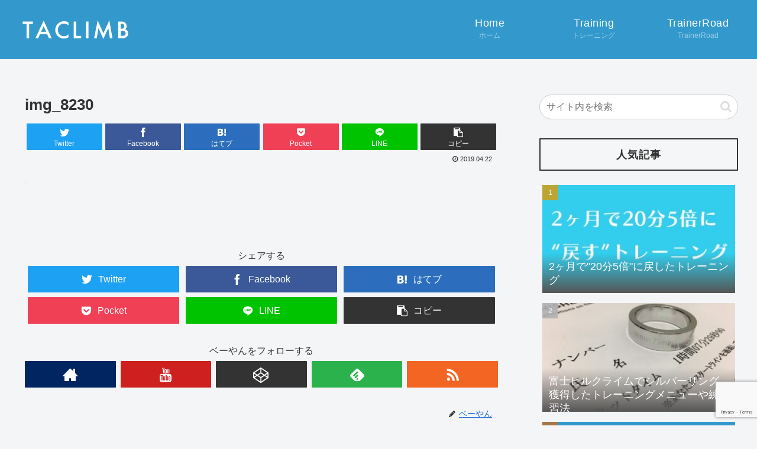

--- FILE ---
content_type: text/html; charset=utf-8
request_url: https://www.google.com/recaptcha/api2/anchor?ar=1&k=6LcD19YqAAAAAKIdZU5TJQQlNohnhjwqWLIHw3Yh&co=aHR0cHM6Ly9rYXJhc3UtaGMuY29tOjQ0Mw..&hl=en&v=7gg7H51Q-naNfhmCP3_R47ho&size=invisible&anchor-ms=20000&execute-ms=30000&cb=tutgm9u913qx
body_size: 48085
content:
<!DOCTYPE HTML><html dir="ltr" lang="en"><head><meta http-equiv="Content-Type" content="text/html; charset=UTF-8">
<meta http-equiv="X-UA-Compatible" content="IE=edge">
<title>reCAPTCHA</title>
<style type="text/css">
/* cyrillic-ext */
@font-face {
  font-family: 'Roboto';
  font-style: normal;
  font-weight: 400;
  font-stretch: 100%;
  src: url(//fonts.gstatic.com/s/roboto/v48/KFO7CnqEu92Fr1ME7kSn66aGLdTylUAMa3GUBHMdazTgWw.woff2) format('woff2');
  unicode-range: U+0460-052F, U+1C80-1C8A, U+20B4, U+2DE0-2DFF, U+A640-A69F, U+FE2E-FE2F;
}
/* cyrillic */
@font-face {
  font-family: 'Roboto';
  font-style: normal;
  font-weight: 400;
  font-stretch: 100%;
  src: url(//fonts.gstatic.com/s/roboto/v48/KFO7CnqEu92Fr1ME7kSn66aGLdTylUAMa3iUBHMdazTgWw.woff2) format('woff2');
  unicode-range: U+0301, U+0400-045F, U+0490-0491, U+04B0-04B1, U+2116;
}
/* greek-ext */
@font-face {
  font-family: 'Roboto';
  font-style: normal;
  font-weight: 400;
  font-stretch: 100%;
  src: url(//fonts.gstatic.com/s/roboto/v48/KFO7CnqEu92Fr1ME7kSn66aGLdTylUAMa3CUBHMdazTgWw.woff2) format('woff2');
  unicode-range: U+1F00-1FFF;
}
/* greek */
@font-face {
  font-family: 'Roboto';
  font-style: normal;
  font-weight: 400;
  font-stretch: 100%;
  src: url(//fonts.gstatic.com/s/roboto/v48/KFO7CnqEu92Fr1ME7kSn66aGLdTylUAMa3-UBHMdazTgWw.woff2) format('woff2');
  unicode-range: U+0370-0377, U+037A-037F, U+0384-038A, U+038C, U+038E-03A1, U+03A3-03FF;
}
/* math */
@font-face {
  font-family: 'Roboto';
  font-style: normal;
  font-weight: 400;
  font-stretch: 100%;
  src: url(//fonts.gstatic.com/s/roboto/v48/KFO7CnqEu92Fr1ME7kSn66aGLdTylUAMawCUBHMdazTgWw.woff2) format('woff2');
  unicode-range: U+0302-0303, U+0305, U+0307-0308, U+0310, U+0312, U+0315, U+031A, U+0326-0327, U+032C, U+032F-0330, U+0332-0333, U+0338, U+033A, U+0346, U+034D, U+0391-03A1, U+03A3-03A9, U+03B1-03C9, U+03D1, U+03D5-03D6, U+03F0-03F1, U+03F4-03F5, U+2016-2017, U+2034-2038, U+203C, U+2040, U+2043, U+2047, U+2050, U+2057, U+205F, U+2070-2071, U+2074-208E, U+2090-209C, U+20D0-20DC, U+20E1, U+20E5-20EF, U+2100-2112, U+2114-2115, U+2117-2121, U+2123-214F, U+2190, U+2192, U+2194-21AE, U+21B0-21E5, U+21F1-21F2, U+21F4-2211, U+2213-2214, U+2216-22FF, U+2308-230B, U+2310, U+2319, U+231C-2321, U+2336-237A, U+237C, U+2395, U+239B-23B7, U+23D0, U+23DC-23E1, U+2474-2475, U+25AF, U+25B3, U+25B7, U+25BD, U+25C1, U+25CA, U+25CC, U+25FB, U+266D-266F, U+27C0-27FF, U+2900-2AFF, U+2B0E-2B11, U+2B30-2B4C, U+2BFE, U+3030, U+FF5B, U+FF5D, U+1D400-1D7FF, U+1EE00-1EEFF;
}
/* symbols */
@font-face {
  font-family: 'Roboto';
  font-style: normal;
  font-weight: 400;
  font-stretch: 100%;
  src: url(//fonts.gstatic.com/s/roboto/v48/KFO7CnqEu92Fr1ME7kSn66aGLdTylUAMaxKUBHMdazTgWw.woff2) format('woff2');
  unicode-range: U+0001-000C, U+000E-001F, U+007F-009F, U+20DD-20E0, U+20E2-20E4, U+2150-218F, U+2190, U+2192, U+2194-2199, U+21AF, U+21E6-21F0, U+21F3, U+2218-2219, U+2299, U+22C4-22C6, U+2300-243F, U+2440-244A, U+2460-24FF, U+25A0-27BF, U+2800-28FF, U+2921-2922, U+2981, U+29BF, U+29EB, U+2B00-2BFF, U+4DC0-4DFF, U+FFF9-FFFB, U+10140-1018E, U+10190-1019C, U+101A0, U+101D0-101FD, U+102E0-102FB, U+10E60-10E7E, U+1D2C0-1D2D3, U+1D2E0-1D37F, U+1F000-1F0FF, U+1F100-1F1AD, U+1F1E6-1F1FF, U+1F30D-1F30F, U+1F315, U+1F31C, U+1F31E, U+1F320-1F32C, U+1F336, U+1F378, U+1F37D, U+1F382, U+1F393-1F39F, U+1F3A7-1F3A8, U+1F3AC-1F3AF, U+1F3C2, U+1F3C4-1F3C6, U+1F3CA-1F3CE, U+1F3D4-1F3E0, U+1F3ED, U+1F3F1-1F3F3, U+1F3F5-1F3F7, U+1F408, U+1F415, U+1F41F, U+1F426, U+1F43F, U+1F441-1F442, U+1F444, U+1F446-1F449, U+1F44C-1F44E, U+1F453, U+1F46A, U+1F47D, U+1F4A3, U+1F4B0, U+1F4B3, U+1F4B9, U+1F4BB, U+1F4BF, U+1F4C8-1F4CB, U+1F4D6, U+1F4DA, U+1F4DF, U+1F4E3-1F4E6, U+1F4EA-1F4ED, U+1F4F7, U+1F4F9-1F4FB, U+1F4FD-1F4FE, U+1F503, U+1F507-1F50B, U+1F50D, U+1F512-1F513, U+1F53E-1F54A, U+1F54F-1F5FA, U+1F610, U+1F650-1F67F, U+1F687, U+1F68D, U+1F691, U+1F694, U+1F698, U+1F6AD, U+1F6B2, U+1F6B9-1F6BA, U+1F6BC, U+1F6C6-1F6CF, U+1F6D3-1F6D7, U+1F6E0-1F6EA, U+1F6F0-1F6F3, U+1F6F7-1F6FC, U+1F700-1F7FF, U+1F800-1F80B, U+1F810-1F847, U+1F850-1F859, U+1F860-1F887, U+1F890-1F8AD, U+1F8B0-1F8BB, U+1F8C0-1F8C1, U+1F900-1F90B, U+1F93B, U+1F946, U+1F984, U+1F996, U+1F9E9, U+1FA00-1FA6F, U+1FA70-1FA7C, U+1FA80-1FA89, U+1FA8F-1FAC6, U+1FACE-1FADC, U+1FADF-1FAE9, U+1FAF0-1FAF8, U+1FB00-1FBFF;
}
/* vietnamese */
@font-face {
  font-family: 'Roboto';
  font-style: normal;
  font-weight: 400;
  font-stretch: 100%;
  src: url(//fonts.gstatic.com/s/roboto/v48/KFO7CnqEu92Fr1ME7kSn66aGLdTylUAMa3OUBHMdazTgWw.woff2) format('woff2');
  unicode-range: U+0102-0103, U+0110-0111, U+0128-0129, U+0168-0169, U+01A0-01A1, U+01AF-01B0, U+0300-0301, U+0303-0304, U+0308-0309, U+0323, U+0329, U+1EA0-1EF9, U+20AB;
}
/* latin-ext */
@font-face {
  font-family: 'Roboto';
  font-style: normal;
  font-weight: 400;
  font-stretch: 100%;
  src: url(//fonts.gstatic.com/s/roboto/v48/KFO7CnqEu92Fr1ME7kSn66aGLdTylUAMa3KUBHMdazTgWw.woff2) format('woff2');
  unicode-range: U+0100-02BA, U+02BD-02C5, U+02C7-02CC, U+02CE-02D7, U+02DD-02FF, U+0304, U+0308, U+0329, U+1D00-1DBF, U+1E00-1E9F, U+1EF2-1EFF, U+2020, U+20A0-20AB, U+20AD-20C0, U+2113, U+2C60-2C7F, U+A720-A7FF;
}
/* latin */
@font-face {
  font-family: 'Roboto';
  font-style: normal;
  font-weight: 400;
  font-stretch: 100%;
  src: url(//fonts.gstatic.com/s/roboto/v48/KFO7CnqEu92Fr1ME7kSn66aGLdTylUAMa3yUBHMdazQ.woff2) format('woff2');
  unicode-range: U+0000-00FF, U+0131, U+0152-0153, U+02BB-02BC, U+02C6, U+02DA, U+02DC, U+0304, U+0308, U+0329, U+2000-206F, U+20AC, U+2122, U+2191, U+2193, U+2212, U+2215, U+FEFF, U+FFFD;
}
/* cyrillic-ext */
@font-face {
  font-family: 'Roboto';
  font-style: normal;
  font-weight: 500;
  font-stretch: 100%;
  src: url(//fonts.gstatic.com/s/roboto/v48/KFO7CnqEu92Fr1ME7kSn66aGLdTylUAMa3GUBHMdazTgWw.woff2) format('woff2');
  unicode-range: U+0460-052F, U+1C80-1C8A, U+20B4, U+2DE0-2DFF, U+A640-A69F, U+FE2E-FE2F;
}
/* cyrillic */
@font-face {
  font-family: 'Roboto';
  font-style: normal;
  font-weight: 500;
  font-stretch: 100%;
  src: url(//fonts.gstatic.com/s/roboto/v48/KFO7CnqEu92Fr1ME7kSn66aGLdTylUAMa3iUBHMdazTgWw.woff2) format('woff2');
  unicode-range: U+0301, U+0400-045F, U+0490-0491, U+04B0-04B1, U+2116;
}
/* greek-ext */
@font-face {
  font-family: 'Roboto';
  font-style: normal;
  font-weight: 500;
  font-stretch: 100%;
  src: url(//fonts.gstatic.com/s/roboto/v48/KFO7CnqEu92Fr1ME7kSn66aGLdTylUAMa3CUBHMdazTgWw.woff2) format('woff2');
  unicode-range: U+1F00-1FFF;
}
/* greek */
@font-face {
  font-family: 'Roboto';
  font-style: normal;
  font-weight: 500;
  font-stretch: 100%;
  src: url(//fonts.gstatic.com/s/roboto/v48/KFO7CnqEu92Fr1ME7kSn66aGLdTylUAMa3-UBHMdazTgWw.woff2) format('woff2');
  unicode-range: U+0370-0377, U+037A-037F, U+0384-038A, U+038C, U+038E-03A1, U+03A3-03FF;
}
/* math */
@font-face {
  font-family: 'Roboto';
  font-style: normal;
  font-weight: 500;
  font-stretch: 100%;
  src: url(//fonts.gstatic.com/s/roboto/v48/KFO7CnqEu92Fr1ME7kSn66aGLdTylUAMawCUBHMdazTgWw.woff2) format('woff2');
  unicode-range: U+0302-0303, U+0305, U+0307-0308, U+0310, U+0312, U+0315, U+031A, U+0326-0327, U+032C, U+032F-0330, U+0332-0333, U+0338, U+033A, U+0346, U+034D, U+0391-03A1, U+03A3-03A9, U+03B1-03C9, U+03D1, U+03D5-03D6, U+03F0-03F1, U+03F4-03F5, U+2016-2017, U+2034-2038, U+203C, U+2040, U+2043, U+2047, U+2050, U+2057, U+205F, U+2070-2071, U+2074-208E, U+2090-209C, U+20D0-20DC, U+20E1, U+20E5-20EF, U+2100-2112, U+2114-2115, U+2117-2121, U+2123-214F, U+2190, U+2192, U+2194-21AE, U+21B0-21E5, U+21F1-21F2, U+21F4-2211, U+2213-2214, U+2216-22FF, U+2308-230B, U+2310, U+2319, U+231C-2321, U+2336-237A, U+237C, U+2395, U+239B-23B7, U+23D0, U+23DC-23E1, U+2474-2475, U+25AF, U+25B3, U+25B7, U+25BD, U+25C1, U+25CA, U+25CC, U+25FB, U+266D-266F, U+27C0-27FF, U+2900-2AFF, U+2B0E-2B11, U+2B30-2B4C, U+2BFE, U+3030, U+FF5B, U+FF5D, U+1D400-1D7FF, U+1EE00-1EEFF;
}
/* symbols */
@font-face {
  font-family: 'Roboto';
  font-style: normal;
  font-weight: 500;
  font-stretch: 100%;
  src: url(//fonts.gstatic.com/s/roboto/v48/KFO7CnqEu92Fr1ME7kSn66aGLdTylUAMaxKUBHMdazTgWw.woff2) format('woff2');
  unicode-range: U+0001-000C, U+000E-001F, U+007F-009F, U+20DD-20E0, U+20E2-20E4, U+2150-218F, U+2190, U+2192, U+2194-2199, U+21AF, U+21E6-21F0, U+21F3, U+2218-2219, U+2299, U+22C4-22C6, U+2300-243F, U+2440-244A, U+2460-24FF, U+25A0-27BF, U+2800-28FF, U+2921-2922, U+2981, U+29BF, U+29EB, U+2B00-2BFF, U+4DC0-4DFF, U+FFF9-FFFB, U+10140-1018E, U+10190-1019C, U+101A0, U+101D0-101FD, U+102E0-102FB, U+10E60-10E7E, U+1D2C0-1D2D3, U+1D2E0-1D37F, U+1F000-1F0FF, U+1F100-1F1AD, U+1F1E6-1F1FF, U+1F30D-1F30F, U+1F315, U+1F31C, U+1F31E, U+1F320-1F32C, U+1F336, U+1F378, U+1F37D, U+1F382, U+1F393-1F39F, U+1F3A7-1F3A8, U+1F3AC-1F3AF, U+1F3C2, U+1F3C4-1F3C6, U+1F3CA-1F3CE, U+1F3D4-1F3E0, U+1F3ED, U+1F3F1-1F3F3, U+1F3F5-1F3F7, U+1F408, U+1F415, U+1F41F, U+1F426, U+1F43F, U+1F441-1F442, U+1F444, U+1F446-1F449, U+1F44C-1F44E, U+1F453, U+1F46A, U+1F47D, U+1F4A3, U+1F4B0, U+1F4B3, U+1F4B9, U+1F4BB, U+1F4BF, U+1F4C8-1F4CB, U+1F4D6, U+1F4DA, U+1F4DF, U+1F4E3-1F4E6, U+1F4EA-1F4ED, U+1F4F7, U+1F4F9-1F4FB, U+1F4FD-1F4FE, U+1F503, U+1F507-1F50B, U+1F50D, U+1F512-1F513, U+1F53E-1F54A, U+1F54F-1F5FA, U+1F610, U+1F650-1F67F, U+1F687, U+1F68D, U+1F691, U+1F694, U+1F698, U+1F6AD, U+1F6B2, U+1F6B9-1F6BA, U+1F6BC, U+1F6C6-1F6CF, U+1F6D3-1F6D7, U+1F6E0-1F6EA, U+1F6F0-1F6F3, U+1F6F7-1F6FC, U+1F700-1F7FF, U+1F800-1F80B, U+1F810-1F847, U+1F850-1F859, U+1F860-1F887, U+1F890-1F8AD, U+1F8B0-1F8BB, U+1F8C0-1F8C1, U+1F900-1F90B, U+1F93B, U+1F946, U+1F984, U+1F996, U+1F9E9, U+1FA00-1FA6F, U+1FA70-1FA7C, U+1FA80-1FA89, U+1FA8F-1FAC6, U+1FACE-1FADC, U+1FADF-1FAE9, U+1FAF0-1FAF8, U+1FB00-1FBFF;
}
/* vietnamese */
@font-face {
  font-family: 'Roboto';
  font-style: normal;
  font-weight: 500;
  font-stretch: 100%;
  src: url(//fonts.gstatic.com/s/roboto/v48/KFO7CnqEu92Fr1ME7kSn66aGLdTylUAMa3OUBHMdazTgWw.woff2) format('woff2');
  unicode-range: U+0102-0103, U+0110-0111, U+0128-0129, U+0168-0169, U+01A0-01A1, U+01AF-01B0, U+0300-0301, U+0303-0304, U+0308-0309, U+0323, U+0329, U+1EA0-1EF9, U+20AB;
}
/* latin-ext */
@font-face {
  font-family: 'Roboto';
  font-style: normal;
  font-weight: 500;
  font-stretch: 100%;
  src: url(//fonts.gstatic.com/s/roboto/v48/KFO7CnqEu92Fr1ME7kSn66aGLdTylUAMa3KUBHMdazTgWw.woff2) format('woff2');
  unicode-range: U+0100-02BA, U+02BD-02C5, U+02C7-02CC, U+02CE-02D7, U+02DD-02FF, U+0304, U+0308, U+0329, U+1D00-1DBF, U+1E00-1E9F, U+1EF2-1EFF, U+2020, U+20A0-20AB, U+20AD-20C0, U+2113, U+2C60-2C7F, U+A720-A7FF;
}
/* latin */
@font-face {
  font-family: 'Roboto';
  font-style: normal;
  font-weight: 500;
  font-stretch: 100%;
  src: url(//fonts.gstatic.com/s/roboto/v48/KFO7CnqEu92Fr1ME7kSn66aGLdTylUAMa3yUBHMdazQ.woff2) format('woff2');
  unicode-range: U+0000-00FF, U+0131, U+0152-0153, U+02BB-02BC, U+02C6, U+02DA, U+02DC, U+0304, U+0308, U+0329, U+2000-206F, U+20AC, U+2122, U+2191, U+2193, U+2212, U+2215, U+FEFF, U+FFFD;
}
/* cyrillic-ext */
@font-face {
  font-family: 'Roboto';
  font-style: normal;
  font-weight: 900;
  font-stretch: 100%;
  src: url(//fonts.gstatic.com/s/roboto/v48/KFO7CnqEu92Fr1ME7kSn66aGLdTylUAMa3GUBHMdazTgWw.woff2) format('woff2');
  unicode-range: U+0460-052F, U+1C80-1C8A, U+20B4, U+2DE0-2DFF, U+A640-A69F, U+FE2E-FE2F;
}
/* cyrillic */
@font-face {
  font-family: 'Roboto';
  font-style: normal;
  font-weight: 900;
  font-stretch: 100%;
  src: url(//fonts.gstatic.com/s/roboto/v48/KFO7CnqEu92Fr1ME7kSn66aGLdTylUAMa3iUBHMdazTgWw.woff2) format('woff2');
  unicode-range: U+0301, U+0400-045F, U+0490-0491, U+04B0-04B1, U+2116;
}
/* greek-ext */
@font-face {
  font-family: 'Roboto';
  font-style: normal;
  font-weight: 900;
  font-stretch: 100%;
  src: url(//fonts.gstatic.com/s/roboto/v48/KFO7CnqEu92Fr1ME7kSn66aGLdTylUAMa3CUBHMdazTgWw.woff2) format('woff2');
  unicode-range: U+1F00-1FFF;
}
/* greek */
@font-face {
  font-family: 'Roboto';
  font-style: normal;
  font-weight: 900;
  font-stretch: 100%;
  src: url(//fonts.gstatic.com/s/roboto/v48/KFO7CnqEu92Fr1ME7kSn66aGLdTylUAMa3-UBHMdazTgWw.woff2) format('woff2');
  unicode-range: U+0370-0377, U+037A-037F, U+0384-038A, U+038C, U+038E-03A1, U+03A3-03FF;
}
/* math */
@font-face {
  font-family: 'Roboto';
  font-style: normal;
  font-weight: 900;
  font-stretch: 100%;
  src: url(//fonts.gstatic.com/s/roboto/v48/KFO7CnqEu92Fr1ME7kSn66aGLdTylUAMawCUBHMdazTgWw.woff2) format('woff2');
  unicode-range: U+0302-0303, U+0305, U+0307-0308, U+0310, U+0312, U+0315, U+031A, U+0326-0327, U+032C, U+032F-0330, U+0332-0333, U+0338, U+033A, U+0346, U+034D, U+0391-03A1, U+03A3-03A9, U+03B1-03C9, U+03D1, U+03D5-03D6, U+03F0-03F1, U+03F4-03F5, U+2016-2017, U+2034-2038, U+203C, U+2040, U+2043, U+2047, U+2050, U+2057, U+205F, U+2070-2071, U+2074-208E, U+2090-209C, U+20D0-20DC, U+20E1, U+20E5-20EF, U+2100-2112, U+2114-2115, U+2117-2121, U+2123-214F, U+2190, U+2192, U+2194-21AE, U+21B0-21E5, U+21F1-21F2, U+21F4-2211, U+2213-2214, U+2216-22FF, U+2308-230B, U+2310, U+2319, U+231C-2321, U+2336-237A, U+237C, U+2395, U+239B-23B7, U+23D0, U+23DC-23E1, U+2474-2475, U+25AF, U+25B3, U+25B7, U+25BD, U+25C1, U+25CA, U+25CC, U+25FB, U+266D-266F, U+27C0-27FF, U+2900-2AFF, U+2B0E-2B11, U+2B30-2B4C, U+2BFE, U+3030, U+FF5B, U+FF5D, U+1D400-1D7FF, U+1EE00-1EEFF;
}
/* symbols */
@font-face {
  font-family: 'Roboto';
  font-style: normal;
  font-weight: 900;
  font-stretch: 100%;
  src: url(//fonts.gstatic.com/s/roboto/v48/KFO7CnqEu92Fr1ME7kSn66aGLdTylUAMaxKUBHMdazTgWw.woff2) format('woff2');
  unicode-range: U+0001-000C, U+000E-001F, U+007F-009F, U+20DD-20E0, U+20E2-20E4, U+2150-218F, U+2190, U+2192, U+2194-2199, U+21AF, U+21E6-21F0, U+21F3, U+2218-2219, U+2299, U+22C4-22C6, U+2300-243F, U+2440-244A, U+2460-24FF, U+25A0-27BF, U+2800-28FF, U+2921-2922, U+2981, U+29BF, U+29EB, U+2B00-2BFF, U+4DC0-4DFF, U+FFF9-FFFB, U+10140-1018E, U+10190-1019C, U+101A0, U+101D0-101FD, U+102E0-102FB, U+10E60-10E7E, U+1D2C0-1D2D3, U+1D2E0-1D37F, U+1F000-1F0FF, U+1F100-1F1AD, U+1F1E6-1F1FF, U+1F30D-1F30F, U+1F315, U+1F31C, U+1F31E, U+1F320-1F32C, U+1F336, U+1F378, U+1F37D, U+1F382, U+1F393-1F39F, U+1F3A7-1F3A8, U+1F3AC-1F3AF, U+1F3C2, U+1F3C4-1F3C6, U+1F3CA-1F3CE, U+1F3D4-1F3E0, U+1F3ED, U+1F3F1-1F3F3, U+1F3F5-1F3F7, U+1F408, U+1F415, U+1F41F, U+1F426, U+1F43F, U+1F441-1F442, U+1F444, U+1F446-1F449, U+1F44C-1F44E, U+1F453, U+1F46A, U+1F47D, U+1F4A3, U+1F4B0, U+1F4B3, U+1F4B9, U+1F4BB, U+1F4BF, U+1F4C8-1F4CB, U+1F4D6, U+1F4DA, U+1F4DF, U+1F4E3-1F4E6, U+1F4EA-1F4ED, U+1F4F7, U+1F4F9-1F4FB, U+1F4FD-1F4FE, U+1F503, U+1F507-1F50B, U+1F50D, U+1F512-1F513, U+1F53E-1F54A, U+1F54F-1F5FA, U+1F610, U+1F650-1F67F, U+1F687, U+1F68D, U+1F691, U+1F694, U+1F698, U+1F6AD, U+1F6B2, U+1F6B9-1F6BA, U+1F6BC, U+1F6C6-1F6CF, U+1F6D3-1F6D7, U+1F6E0-1F6EA, U+1F6F0-1F6F3, U+1F6F7-1F6FC, U+1F700-1F7FF, U+1F800-1F80B, U+1F810-1F847, U+1F850-1F859, U+1F860-1F887, U+1F890-1F8AD, U+1F8B0-1F8BB, U+1F8C0-1F8C1, U+1F900-1F90B, U+1F93B, U+1F946, U+1F984, U+1F996, U+1F9E9, U+1FA00-1FA6F, U+1FA70-1FA7C, U+1FA80-1FA89, U+1FA8F-1FAC6, U+1FACE-1FADC, U+1FADF-1FAE9, U+1FAF0-1FAF8, U+1FB00-1FBFF;
}
/* vietnamese */
@font-face {
  font-family: 'Roboto';
  font-style: normal;
  font-weight: 900;
  font-stretch: 100%;
  src: url(//fonts.gstatic.com/s/roboto/v48/KFO7CnqEu92Fr1ME7kSn66aGLdTylUAMa3OUBHMdazTgWw.woff2) format('woff2');
  unicode-range: U+0102-0103, U+0110-0111, U+0128-0129, U+0168-0169, U+01A0-01A1, U+01AF-01B0, U+0300-0301, U+0303-0304, U+0308-0309, U+0323, U+0329, U+1EA0-1EF9, U+20AB;
}
/* latin-ext */
@font-face {
  font-family: 'Roboto';
  font-style: normal;
  font-weight: 900;
  font-stretch: 100%;
  src: url(//fonts.gstatic.com/s/roboto/v48/KFO7CnqEu92Fr1ME7kSn66aGLdTylUAMa3KUBHMdazTgWw.woff2) format('woff2');
  unicode-range: U+0100-02BA, U+02BD-02C5, U+02C7-02CC, U+02CE-02D7, U+02DD-02FF, U+0304, U+0308, U+0329, U+1D00-1DBF, U+1E00-1E9F, U+1EF2-1EFF, U+2020, U+20A0-20AB, U+20AD-20C0, U+2113, U+2C60-2C7F, U+A720-A7FF;
}
/* latin */
@font-face {
  font-family: 'Roboto';
  font-style: normal;
  font-weight: 900;
  font-stretch: 100%;
  src: url(//fonts.gstatic.com/s/roboto/v48/KFO7CnqEu92Fr1ME7kSn66aGLdTylUAMa3yUBHMdazQ.woff2) format('woff2');
  unicode-range: U+0000-00FF, U+0131, U+0152-0153, U+02BB-02BC, U+02C6, U+02DA, U+02DC, U+0304, U+0308, U+0329, U+2000-206F, U+20AC, U+2122, U+2191, U+2193, U+2212, U+2215, U+FEFF, U+FFFD;
}

</style>
<link rel="stylesheet" type="text/css" href="https://www.gstatic.com/recaptcha/releases/7gg7H51Q-naNfhmCP3_R47ho/styles__ltr.css">
<script nonce="iSX5kP5dlqqFnltiw6ZmMA" type="text/javascript">window['__recaptcha_api'] = 'https://www.google.com/recaptcha/api2/';</script>
<script type="text/javascript" src="https://www.gstatic.com/recaptcha/releases/7gg7H51Q-naNfhmCP3_R47ho/recaptcha__en.js" nonce="iSX5kP5dlqqFnltiw6ZmMA">
      
    </script></head>
<body><div id="rc-anchor-alert" class="rc-anchor-alert"></div>
<input type="hidden" id="recaptcha-token" value="[base64]">
<script type="text/javascript" nonce="iSX5kP5dlqqFnltiw6ZmMA">
      recaptcha.anchor.Main.init("[\x22ainput\x22,[\x22bgdata\x22,\x22\x22,\[base64]/[base64]/[base64]/[base64]/cjw8ejpyPj4+eil9Y2F0Y2gobCl7dGhyb3cgbDt9fSxIPWZ1bmN0aW9uKHcsdCx6KXtpZih3PT0xOTR8fHc9PTIwOCl0LnZbd10/dC52W3ddLmNvbmNhdCh6KTp0LnZbd109b2Yoeix0KTtlbHNle2lmKHQuYkImJnchPTMxNylyZXR1cm47dz09NjZ8fHc9PTEyMnx8dz09NDcwfHx3PT00NHx8dz09NDE2fHx3PT0zOTd8fHc9PTQyMXx8dz09Njh8fHc9PTcwfHx3PT0xODQ/[base64]/[base64]/[base64]/bmV3IGRbVl0oSlswXSk6cD09Mj9uZXcgZFtWXShKWzBdLEpbMV0pOnA9PTM/bmV3IGRbVl0oSlswXSxKWzFdLEpbMl0pOnA9PTQ/[base64]/[base64]/[base64]/[base64]\x22,\[base64]\x22,\x22X8KCNcKPwrofw4V7wqrCnsODw7FIwrjDv8KbwpQ9wobDo3fCgi8Owr8OwpFXw5XDjDRUdsK/w6nDusOPeEgDZcKdw6t3w7nCl2U0wpzDssOwwrbCosKfwp7Cq8KJFsK7wqxmwrI9wq1lw6PCvjg0w7bCvQrDlF7DoBt3QcOCwp1ww7QTAcONwrbDpsKVYjPCvC8KcRzCvMOrCsKnwpbDsSbCl3ErQcK/w7tSw4pKOCITw4zDiMKoccOAXMKMwrhpwrnDlkvDksKuFQzDpwzCisOEw6VhBirDg0N8wo4Rw6URHlzDosOOw7J/IlTCjsK/QBHDnFwYwo/CkCLCp3PDngsowpPDqQvDrBBHEGhQw5zCjC/Cq8KDaQNNUsOVDX3CjcO/w6XDkAzCncKmeVNPw6JxwolLXRHCpDHDncO1w647w6bCtSvDgAhCwq3DgwlOLngwwr8VworDoMOXw4M2w5dxYcOMelgyPQJ4QmnCu8KNw7oPwoIBw6TDhsOnFMKqb8KeP2XCu2HDjsO1fw0aE3xew4V+BW7Dp8K2Q8K/wo/[base64]/CilrDhMOXwrlwBcKvLmbCtCfDiMORw5jDmsK7dyfCh8KCLz3CrnwjRMOAworDo8KRw5o2E1dbVmfCtsKMw4A4QsOzIWnDtsKrZFLCscO5w7NmVsKJIcK8Y8KOGcK7wrRPwrTCgB4Lwp57w6vDkSVEwrzCvlwdwrrDokB6FsOfwr5Aw6HDnl7CnF8fwrHCicO/w77ClsKCw6RUIUlmUmTCvAhZdMKrfXLDpMKnfydNZcObwqkQDzkweMOyw57DvyPDvMO1RsOsXMOBMcKfw4xuaRwOSyo6Xh5nwp/DrVsjNyNMw6xUw7wFw47Dny1DQDd0N2vCocKRw5xWWxIAPMOywr7DvjLDj8OuFGLDqgdGHQlBwrzCri02wpU3a1nCuMO3wrrCrA7CjgzDnTENw5TDosKHw5Q1w7B6bUbCs8K7w73DscOuWcOIO8Oxwp5Bw6Y2bQrDgMK9wo3ChiYUYXjCgMOcTcKkw7Z/wr/[base64]/[base64]/ClcO/H8KXw7E5wrUtw6YecsOvHsKUw6zDisK5PBVaw6XDqMKiw748W8OAw4TCihrDm8O4w4s6w7TDisKow7zCk8KSw4XDgsKNw6VXw4/Dv8OAbnxhRMK7wrrClsORw5YIGwYQwqF1XmHDoh7DvMOgw4XCq8KidsK/QC/DqXBpwrY6w6pSwqfCtiDCrMOVOSnDq2jDrsK7wq3DikPDjlnCisOrwrxXMQDCsl41wpVdwrVUwoFdNsO5DxxYw53CgsKKw7/CkXLCiArCnD/ClmzClR5gRcOqWERACcKjwqfDqzU7wrDCrADDo8OUGMKrFQbDtcKcw5TDpBXDszt9w7DDiixSfXdxw7x0OMONQ8Kaw4XCnH/[base64]/DqsOPwoXDo8K1w4oywrR4OV7DoMKhwqnDuE7Ci8OVVMKgw53CucK4UcK6NMOkfjvDl8KJZ0zDmsKhCMOTQHXCicORTcO6w7p+c8K6w5XCkF17wpM6SAgwwrXDhljDucO6wpjDvcKJPCF/w5bDh8Otwq/CjkPDojFmwr1bW8OBR8O2wrHCvcKvwpbCsUHCm8OOf8KaJ8Kgwp3Dsk5sVGxDcMKZdsKrI8KhwovCk8O7w7csw5hYw7PCpwEpwoXCrm7Dr0PCsmvClEQJw5HDrsKNJcKawqljR0g+woHDl8OpcEvCtzMWwoUMw6MibsKlXBFzY8K/bT/DsRp+wqgWwoPDv8KrccKwEMOBwo9Yw57ChcK9YsKIUsKPQ8K/FHIOwoPCh8KsEQHCs2/[base64]/DicODwr7CpnXCj8O6w4nCindZInvDgATDj8O0wp9wwpbDskJ3w67CuVINw4zCmEI8YsOHQ8K1LcOFw49Vw6nCo8OKHELClBHClzPDjFvDmV3Ch33DpCTDr8KyFsOQZcKcRcOQBwTCq3NvwojCsFIJA0UTDgPDnmPCqxnCvMKRU2NNwpp2wpNNw6XCv8ODQF9Lwq/Cj8Kiw6fDksKWwrnDisK9UWDChW4YN8OKwozCqHYjwohzU2zCpiljw4LCu8KrS0zChsKOZ8OGw7nDgRYTNcO7wr7CpyJPNMOaw4xaw4tAw4/DqwvDrB86E8OEw5YRw604wrQEYcOyYynDmcKvw5waQMKtRsKpKUTDrMKRLhp5w5Y+w5DCoMKPUy/[base64]/WTlzw7wDwqPCqzgaw7vCg8OVGi4heQLDtyrCscOxwofCkMKhwp5tGERuw5DDvCnCo8KUXXh8wrvDh8KXw4dDbFIGw6rDr2DCr8KowrAURsKrYsKAw6DDr2/Dl8OewoRfwrUaD8OowpkNTMKWw4PCtsK7wo/ClnXDm8KewqZ8wqNMwrFeVsOew4xSwojCkRBSA1vDosOww70lfx0jw57DvDDCsMKgw5UEw6HDsz/DuAU/UBDDtn/Dhk4RKk7DjCTCvMK1wqbCpMOWw6goGsK5e8ODw6PCjhbCs1vDmSPDgF3DtH/CkcOYw5VYwqZ2w4FbeSLCrMOGwqTDuMK4w5XCtX3DnMKFw6pMJDANwpk/w54rRxvClcODw7kzw6FnORjDjcKLfMKhdXI3w7NwN27Dg8KLw57Cv8KbXEzCngXCrcOTe8KYfcKkw7/CmMK3XFERw6LCqsK5U8K4NhLCvEnChcOLwr8HOUjDkyTClcOzw4DDhlUNbcKJw60uw6cnwr1SfkoSJ00Bw6fDlkQoScKrw7Nbwqdow6vDpcKIw7vDty4pwqNWwpFmNhZtwpZdwoc6w7jDqBUyw6jCq8O/wqdGXsOjZMOGwpE/wrDCijvDiMOYw6PDpcK/wr89YcOgw5YyccOBwqPDs8Kqwp9NQMKWwoFUwo/CkQPCqsOCwr5iPcKIRHkgwrfCi8KkRsKfSEBnXsOpw5d9U8KVVsKmw40CCgY2YMKmF8KXwo8gS8OVUcK0wqxwwoPCgw3DmMODwo/[base64]/wr9AwrB5w6dUw4oxwrzDnsKoWlXDu1N7UCLCj1/CrB8VXjgmwrMrwqzDuMKLwq8KesKSNldSFcOkO8OhXMKAwpRCwpYKX8O3HB53wpvDjcKcw4LDkThOeFXClB0nK8KEanLDj1fDqSLDu8K9JsOAworCg8KIRMOpdhnDlcOMwpcmwrNJZ8OTwr3DigPCqcKpVgd+wo4/wpfDjD7DsH3DpBQvwosXCQ3CocK+wp/DssOLZ8OKwpTCgDXDiAR7SRTCgDZ3N24uw4LCvcOaKMOnw5MSw4rCqkHChsOnJn/Cs8OKwq7CnGMNw5ZlwoPCkGrDgsOpwokJwq4OIgTDggvCtMKew7cUwoLCn8ODwo7CtcKdTCwnwofDmjpKKmXCj8K7D8OyPMKRw6RORsKFDMKrwo0yDVF5IiF/wqXDrXHCmUcCFcO3SWzDhcK7O0/CssOlAcOuw4xhI0DChhx4XRDDuUNNwqZbwp/DhEgCw40aPsOtZlAwFMOSw4oVwoIDfzl1LcOXw780asKzUcOLVcKof2fCmsK8w7Q+w5DDg8OFw7PDi8OWVmTDt8OsK8OgAsKqL1nChw/DnMO+w6XCmMOVw5lOwovCp8OFw4nCnMK5fH9oDcOowp52w5TCp1YmYWvDkWENVsOOwpnDtsOUw7hoQMKSGsOGa8K+w4zDpB1CAcObw4jDlH/DosOWXAQTwqbDiToBHcOwUk7CrcKxw6s4wotXwrXDhQBBw4DDgsOpw7DDhnExwpfCisOPW35KwoXDo8OJesKiw5NnW1BnwoMJwrHDmzEiwqrCmyF9eCbDkwPCtz3Di8KTP8KpwpFsdyPCqCDDvBvCjgDDp1khwqFKwrlow4zCjyDCijLCtMO0Q0XCjW/CqsKTIMKBZihUE0PDlnYtw5XCg8K6w7vCssK+wrTDthnCtGLDlyzDojnDl8ORAMKSwoh2wrdmbUJmwq/[base64]/[base64]/OsO/c8KgIHAdE11Ow7/[base64]/DvcKUw7TDkFBUw5UGc0ZzRBI8w7l8Vm8aw7ZWwqsSWzQcwq3DhMKvwqnCtsKzwpo2JsOAwoXCssKhHCXCqHHCiMOCOsOaWsOGwrXDrsKqdFxtThXDiE8GAsK9RMOHcD0/[base64]/wovCjwjCkMO1I8O6J8OfIcKRw5LCpMK7w7hfMTkvw4zDrMKzw7bDkcKhw4oLQMKeE8O5w4pnwp/[base64]/DhB09w4Z/JsKvWsKddGnDq8KnwrgNBcKYYBYsSsKhwolKw7vDi0HDocOMwrc/DH58w58cU04Vw5FJb8KhOUPDmMKFUUDCpsKZFMK3bzvCuRrCqsO/wqTCksKVF316w49cw4g1E1pAHcO4CcKswofCgsO9FUHDjsOPwq4hw5Euwox5w43CrMKdSsORw4DDjUXCmWnDhsKSOMO9JT4vwrPDisKnwobDlh5ew5fDu8Ksw6YVSMKzOcKvf8OZdxUrQcOnw47DkmUAaMOpbVkMUh/CizHDlcKqM3t3wr7Dj3l0wro4ODXCoXxrwpLDqC3CllJ6RmtQw5TCm1x+WsOkwpJXwqTDgT4Uw5DCvA11NMOgXcKSAMOVBMOFN3nDjSpnw7nCoCLChgF7XcK3w78JwovDhcO3YcOWPVDDmsOGV8O8fMKKw7jDrsKvEjZTasO5wonCm1/ClFomw4MuRsKSwqPCscKqMyYOe8O5w6rDtW88YMKpw4LCgXrDsMOow759Yz9vwr/DiW3CkMOQw78qwqjDvcK5wp3Dnl4BTFLCn8OMMcK+w4XDscK4wqUwwo3CmMKeHinDhcO2V0PCu8KbQgfCly/Cu8OUfjDCuhnDgsKJw7pjM8OPasKBI8KGPh3DmsO+WMO/S8O3HsOkwqrDk8O9BTB5w7jDjMOMM0/DtcOeMcO5C8ONwppcwrN/ScKEw7zDgcONaMKoFXbCgxrCi8OhwoRVwrJEw5llw5nCi1/DsmDCjDnCrRDDkcOTUsOMwrzCqsOrwoPChMOcw7LCjX0qNsO+SH/DtgYkw5jCqkBhw7hhH3vCuQ/[base64]/DgsOIJHlsw6VJwoUOOMOKWMOhY8OXwppNNcK0GkrCrE/CgMKfwrEODkHCpDvDs8KuWcOdc8OYG8O6w6l7JcKqKxILWSfDhk/DsMKjw5lVPlnCkThIWgJZV1U1IcOlwrjCn8OPXsO1aUgxHWXDtsOuL8OfIcKfwrUlCcOzwqNvK8O9wpEcAlgHclssTE4CS8OHH1/[base64]/CvmjDnsOTMVjDuV0TesO4w4bCuMKHKTRVwrtaw60ON2Y9YMOLwpjDhMKvwrbCt1jCtcOQwolIZ2jDv8K/WsOew53CvBwAw73CucOwwrpzDMOmwopNdMKwOCXCvsO9IwbDilXCmjDDsiXDi8OewpQawrLDp0pfESd8w4nDjErClDF1IUgoDMOVDcKZbHTDiMOgPXIeZj/[base64]/DssKewqZLwrLDsgkXQBJ+wqlRf8KFYsK7OcOSwr9mYyDCpGXDrSjDsMKJMR/DqsK/[base64]/DrcKzT8Obwrocw5TDnMOrKMOVw4rCo8OJeVTDhcORe8Oiw6fDmEpgwqssw7jCt8K7PmwpwoXCujUrw5rDmBLDnWw6UU/CoMKTw7bCiDlIw5DDg8KWMlxkw5/DsDANwo3CvUkow4nCg8KoRcKHw5BAw7UqWcO5GDDDqsOmY8OKfSHDs1EVUnRVZ3LDtlE9LC3DksKePlIGwoVxwpMaXHQ6IcK2woTCjEPDgsO3fBDDusO0FU0OwplqwrRrTMKUasO4w7M5wq/[base64]/CvcKGw4dGQ8ONDQUmwr1Iw5rCqsKKaSloCCcYw6N7woIdwovCuzXDsMOMwqkrf8KWw5bCmxLCizfDnMOXcA7Dk0J+HWvCgcKvTxB8QivDicKAdDlcEcO7w6dIAcKbw7/CjhHDsER/w7xePkl9w5EkWHzDj3/CujTDg8O6w6nCnQ8SJEfCtHk0w43ChsKhYGFNAUDDsB4/dcKww4nCtErCsQnCqsO+wrPCpGvCmkXCusK2woDDscKEUMO8wr8qJGodfzHChkbDpUlcw5DDrMODVR9kGcOrwpTCnGHCr3N3wqrDujBNfMK8Xk7CgyDDjcKvI8O1eATDqcOLKsKtBcKcwoPDsR4GWiDDs2NqwqZdwq/CsMKRQMK/SsOOPcO8wq/DnMOhwoggwrEIw7DDvUvDiRYLJWhkw4ZMw7jCnRBlfnM0WA1PwocXKlV9DMOpwo3CoAbCsgEMC8OMw6t5wp0kw7fDpMKvwrMRN2TDhMKfFkrCuUAMwop2wonCgsK6U8Kqw6Z7worCtltBJ8Odw4LDgE/DoRvDrMK6w6pKwrlCAH1nwo/DgsKUw7zClBxYwobDqcKjw7RPUkI2wqvDuQTDoxNxw7vCiRvCixwCw5PChyvDlnkhw67CiQrDt8OjBcOIXsK0wonDrQrCmsOSPMKLRy1XwrDCqTPCiMKuwqvChcKLOMOrwp7DuEpKC8K/[base64]/H0pTw6vDkHvDhknDn2DCpsOqw63DvlpuTCxGwqjDrV9Rwokiw4oeOsKlTTzDscOGUcOmwosJX8Ojw7vDncKzVibCh8Kewp5Rw6TDv8KmTQQxVcK/woXCuMKiwrUjIn9MPAxHwp/CnsKUwqDDm8K9WsOjFsOZwpbDpcOVU3Vrwq54w6RECVFLw5fCjRDCuD1vWcO+w4pIE1gEwrbCvcKVFF/CrHMJfiR2RcK8ZMKGw7vDscOswq4wU8ORw67DpsKVwqkaBW8DY8KRw6BBWMKUBT3CpX/Dn0YxVcOnw47DnHI+bGsow7bDnWEswrrDhWsRMGMrAMOwdQ5Zw4DChW/DkcKhVMKAw7/[base64]/LWg4bwQow78vM3d/woVpE8OzHkkLTiDCqcKfw7/DssKewoZzw5BQwqlXWUjDoFbCsMKnUhxFwohlAsOeMMKhw7ExSMKZw5c2w7dWXFwQw75+w4h8ScKFHE3Cs27Crg1qwr/ClcK9w4fDn8KXw7XDsVrChUrChcKrWMK/[base64]/ChcKxw55CwofCn8OIE8Opwq3CrH9bwpHCt8OowqNFGhNhwo7CvMOhXCBvH1nDisOTw43DvTB0bsKBwpfDnMK7wq/Dr8KDbADDqWfCrcO/OMOUwr4/ckU4MUXDq1hkwqvDvlxFX8OywrrCvMOWaAURw7InwpnDiHrDp3MMwrQXQcOkAzN7w4LDum/ClgNuVkrCpDpEfcKtNMOZwrLDvWMxwrp4ZcK8w7TDkcKTQcKyw7zDvsKfw6hjw5UjU8KmwovCocKBXSVWfcK7TMKdPsOzwpRdd05vwrwSw5cGcAUlOTvCqV4jEMOYYmkHIEU9w7MALsKbw4XDgsOlDDFTw7FrC8O+OMOGwql+NH3CjjYxO8K/ayrDmMOSEcOowoF0K8KSw6/DrxAnw7suw5JjXMKOEinClMOgRMO+wrPDn8KTwpYYTzzCrQzCrWggwoA+wqHCrsKAPR7Dn8O1bmPDpsO1fMOiR3rCmCtfw7Fyw63Dvzo/SsONIDhzw4ZcWsOfworDskvDjXHCrRPCrMO0wrvDtcKpc8KCeWwCw75oJVdHXcKgZlXCp8OYO8KTw51CET/DghcdbWbDqcK0wrEoccKTaAMKw58mw4NRwp5gw5PDjEXCp8KYeiMQecKDWMOcIcOHQExtw7/[base64]/CoiPChsOiwqfDnsO8QWN7woHDh8KuMXDClMOkw7FGw5xLXMKjKcO6HcKEwrNmX8OWw7pWw5/DoksOKS5BUsOEw4lobcOPTQ5/aE4qD8Kfc8O/w7I5w4Mlw5BOZcOaa8OTZsOxCEnDvXIaw5NOw7PCosK1Tz9hTcKMwpgdEELDgFDCp3jDtT5YGi/CtXlvW8KhMMKUQkrCusK2wo7CknfDnsOvw7pvVTVLw4J5w7/[base64]/Ck8Obw48nOx7DmcOYVTRNI8Kkw4sRw5coGQpuwpY1woVIejDDo1AsEsKCSMOtDMOew5wCw5QOw4jDikxRE3LDl1ZMw51dHHtKLMOdw4DDlAUvZG/Ch0nCkMO2HcOWwqPChMOYYmMjNTwPUyPDh2nDt3nDvRxbw79Hw5Ruwp9rVRoVHcK2RjZRw4ZjEADCpcKpN2jCjMKOasKNbMO/[base64]/ClsO6w41yWcK5EgVtwo5ye8OXw4zDiBvDi2I8Ax1swpIewp/DlsKIw47DscKRw5LDgcKve8ODw7jDkF4bGsKwYcK6wqVUw7XDocOVOBfCtsOcbSnCp8OGTcOuCH1Uw6DCgiLDuVfDhMKiwq/DlcKmU1lxOcO0w4FnRlckwobDqDAsb8KPw7LCj8KtG03DjjN5XBrCnBjDt8KWwo/CqRvCq8KAw6rCqkLChTLDimNpWMOMNmw7W23DoSUKU1tfwq3CvcKiUytAJWPDs8KcwoA1XQkeRCfCgsOTwoXCrMKHw6HCskzDksOPw5zCmXhgwpzDk8OCwrTCqsKoflrDhsK8wqJSw6YhwrjDgcO8w4JxwrEvKQtEScOkPCLCsS/CisKfDsOuKcOuwonDkcO+NMKyw6JkDsKpJmTChXxow5wrB8OEGMK1KEIZw7lXCMKEDTPDhsKpWEnDmcKlU8KiU2TCkQJAPBzDgkfCtnkbNcOifXdjw6DDkA3CqMK/wq4ew7dswo/DhcOcw4V2dWTDhMOVwq3DgU/ClsK0ccKnw5XDjhXCgnvCisOOw6PDsjx/[base64]/[base64]/Cgw52JBU+w4LCrsOAGsKEUEs4w7vDu8Kzw5vChcO4wolwwr/DiMOXN8Onw7/[base64]/[base64]/[base64]/[base64]/Dk1TCuFjDjBDDucKMDnPDuxrCoQfDnzdBwokrwodCwpvCix83wqHDonNBw73Cpg3Co0/DhzjDgMKWwp8Qw7bCtcKhLD7CmGrDkTlMJmjDhsO8w6vCnMOcO8Oew4QpwrLCmiVtwoPCkkFxWsKWw5nCtsKsOsKKwrwxw5/Dm8OLFsOGwoDCqirDhMOXFWZRLgBAw53CpzXCssKzwr1xw6zCicKtwpPCpsKvwo8FCD00wpoLw6F1FglXccKWDn7CpTtvRcO1wpYfw4t/wqXCsVvCg8KWFEzDvMK0wr9+wrgLAMOrwoLCmnZqEMKjwqJed3LCqQtGwp/DtyLDrcK0BsKVEcKaMsOow5MRwqzClsOvIMOswq/Cs8OsVXwXwp8owqXDnMKFSsO3wqM5wpvDgsK9w6UiVW/CicKLZsOrKMObQlhww5RedHUnwpTDmcK2wqh9ZMKXA8OWIsKkwr/DpVHCkD9/woPCrsOyw4rDlCbCgWggw6ooXGDCuhx0YMOtw7RWwqHDt8OOY1giP8KXVsKzwpXChsKOw5LCksOsbQbDs8OJWMKrw47DtyrCisKELW5kwqc8wrLDg8Kiw4EjJ8OoaHHDqMKVw5DDrXnDo8OUe8OpwotYbTUQFCZQFD1/wp7DqcK1Q3ZFw7zDhxY/wpRIZsKHw4bCnMKiw4DCrn4wVwgrfhN/[base64]/Cv0Uzw74Hwr4Bw5fCvSzDgsKQC8Kvw5oiVT8UGMKRS8KxAEvCqXAWw4gZZ0tAw7HCt8KnQVHCrnTCl8KGHR/[base64]/[base64]/CtmU1CcKOw7sPwoHCtAJheDw6NmU9wrMZKFxJF8O/PVxGE2DCkcK0L8KTw4HDgcOcw4nDmAwiKsKAw4LDnwtfBMOow5wYOVHCkkJUQUUow5nDmcO0wpXDsUzDqCFtHMKAGnwfwoDCqXg0wq3CqiDDsyxlwq7CsnA2HSLCpngzwojCl0HCjcKNw506CsK3wotiBy/DoRrDgXpDacKQw58we8OZBhEaEB9kEDTDlHRiFMOREMO7woExM08kwrQ4w4jCnVNbLsOgf8KpcBfDkihTcMO/wojCksO4A8KIw597w73CsCguaghpTMOQYH7DpsK0wokeE8Ojw7gQVUQVw6bDk8OSw7vDv8KmGMKCw7oJdMObwqrDjhLDvMKGD8K9wp1ww4XDlWAFZTPCo8KgO3VHHsOIAhtMMxHDogzDtMOhw5/DtygeORsdOSXCtsOhT8KrIB4owpcSBMO4w68qJMK7AcOIwrphFHVRw4LDmMOOajfDtMKgw79dw6bDnsKNw4TDk0jCqcOvwoFOHMKyR1DCncObw5/DqjpEX8OBw7AgwojDux04w7rDnsKEw7TDqMKow4UZw6XCm8OywoFxMxJqCVcQShHDqRloBmcqbC0zwrkzw4Bcb8O3w4MTHBHDv8OTE8Kew7RGwpgUwrrDvsKragN1AnLCjlQowojDsjgjw5bChsOaEcK6dwPDlMOQO0bDtVl1XVrDpsOGw74hbsKowp4Xw5owwrd/w4LCvsKJXMOOw6ANw7AibMOTDsK6wr/[base64]/CoWPDsC7DuCcwfQTClcOgwqAGWcK7w5IcEcOqSsOqw4MIQCnCrQrCj03Dp0/Dk8O9L1HDm0ANw5DDt3DCn8OhBmxtw73CvMODw4QBw7ROJl9ZVUhbAMKRw5FAw5Qww5rDui9mw4Ajw6wjwqxLwpDDjsKdL8OHX1AbH8OtwrJQMMOYw4nDlMKfw5d+DMOOwrNYNUYcc8Otd0vCgsKrwqtnw7hCw5/DvcOFK8KsSQrDgcONwrh/NMOPfwZdHcKfbhMAMG9pbcK/Tn7CmB7CqyxZLWbCh0Yxwrh5wqEhw7rCqsKtwonCg8KUYcK8EkHDtV3DnAY2K8K0XMK9UQkzw7DDgwJafsK6w79Mwp4OwoVtwp4Xw4XDh8OtP8OwY8KlZEkZwrdtw5w2w73Du1krAVfDiV9iJHVCw75ELjgGwrNTRyjDscKFLCQ7Lk8zw4/CuhxRd8Kjw6gNw6nCk8O+DBJ5w7LCixtvw4tlAEjCtWRUGMO5wolRw5TCusOARMODT37DoWtwwpHCvsKjQlxRw63ClmoVw6TCql3DtcK2wqMNK8KhwrlZTcOKBhbDix1rwoBSw5k6wrXCqhbDisKpYnvCninDmyLDgy7Cnm4Hwqd/fXnCo27ChG4PJMKqw43DscOFJwPDvEZcw6PDisOrwoddMW7DlMKmRMKCBMOQwqppPCjCrMOpQA3Dp8K3J3hbVsKsw4jClTDCnsKOw5HDhBbCjhwgw6HDm8KUR8OAw7/[base64]/GSAFb8KzwrhwO8OVK8KEYidOwq/DtMOYw7UCRznCqT/[base64]/wrczwp8Qw4kAJMOAWsOEworDjsOsAyDClFrDpcOKw6HCqV3CnsKKwoNHwo10wrwzwqtAcMOTdyfCl8OvS2JLNsKVwrBDfXdnw5siwo7DqW8HV8OowrQDw7d2OcODccOWwpHDgMKYYGfCpQzCkV3Dl8OIAMKuw5s/MSbCsR7CmcKIwoHDs8KUwrvDrXTCl8KRwpvDp8ONwrjChsK4HsKRdRQkOGLCoMOdw5/DgwdPXgpxFsOffiIQwpnDohHCg8O3wofDr8OXw5zDoRbDugMCw53CsBbDr2t7w6rCjsKmWsKNw4DDucOKw4IMwqlTw4nCn08fwpRHw4VIU8K3wpDDk8KyOMK2wpjCrj3Cn8Kjw4jCjcOqSSnCpsOlw4FHw4Fow7d6woQjw5rCsgrCs8Odwp/DssKBw6TCgsKfw4Uxw7rClyPDtS0BwovCtXLDnsO2PidNehHDuFPCiFkgPnlhw6zCmMK9wqPDl8KhAMOsADYIw6d9w4Bgw7/Dq8Kgw7tqE8OxT0UnZMO5w4hsw6k5Z1htwq4zR8ONw6cGwr3CsMKNw6wswrXCssOnecOUI8K5WsKOw7/DosO6woc/RzwCa0w3D8OBw7/CpsKowoLCtcKow5NMwq5KBzckLi/Clgkkw7UkMsKwwoTCoTvCnMK4UiXDksKawrXCr8KiHcO9w53CqcOxw4PCtGLCmUINw5zDjcOawqVgw4Quw47DqMK6w7YjCsO6E8O4QcK2w4TDqWRYRmspw5LCiB0Fwo3CtMOhw6ZsaMOZw5dPw6HDu8Kuw5xiw7E2OiAFMMKuw5d4wo1dbm/DncK/PRESw7U2MxXDiMOtw5cQdMKSworDj3cbw4p2w7XCpmPDtUdJwp3DmCUeK2pPL0tAXsKHwq4jwo4bXMOow6gOwpJdWiHCu8K5w5Zlw7p/K8Obw4DDh3glwrvDpHHDrh9IAkEew4wuYsKOLMK2woIDw5tsA8O7w63DqEHCky7Cj8OVw7/Cv8K2dBjDpRTChRpzwrMiw45sJCoaw7PDh8OcfSwqQsOPwrcsEEx7wr97KWrChmZEB8Obwq81w6ZQI8OUXsKLfCUww5jCuQ57MSkCAcOZwrgtLMKJw5bCtwI/wrHCtsKsw7ESw7Y8worDkcKVwrPCqMOrLm/DpcKwwoNhwq15wrUiwrRmRsOKWMOCw4xKw5c6OV7CiHHDrsO8UMO+YkwAwogNfsKZWSDCuC4rbsOhY8KJeMKUR8OUw7/Dr8OZw4fCjsK+BsOtVMKXw5bCj3FhwoXDsxXCtMKXdxfCqmwpDsO8csOiwoHChwEsasOzI8KfwqsSesOibEMlf33DlDUFwqnCvsO9wrVOw5kEIgM8NhXCoRXDs8KHw6p7fXJnw6vDrh/CtXZ4RzMAW8KgwptuJzFoW8KdwrbDssKEXcKqw7QnO006HsKuwqUNBcKzw5zCkMOcC8OVMHNcwpLClGbDqMOmLD3Ds8O2fHQjw4rDpnzCp2nDs38NwqdUw51Yw4FawqvChBfCkirCiyxmw70gw4ohw6PDo8Ktwo/[base64]/DpV3CjTFkwrFycn/DolhXf3HCrsKKw4oIwowRLsOYa8Knw5bCj8KTKFvClsOzbMKsTSgcL8OGaCFnJMO2w7QJw6vDmwXDuxrDvwVeDmYATcKtwpHDsMKdfg3Cp8K0EcOcSsOPw6bDikt0RQUDwonDjcOfw5VZw4/[base64]/DhStMHsKEw77DuMOQwq7CoWpDeV3DjUXCjMK7w7zDgD/CthjCj8KMGWLDoHTCjU3DuzzDkm7DicKbw7Q6SsKlO13Ck3BRKGTCncKOw6FVwrIVT8OdwqNawpLChMO0w4whwrbDqcKew4zCk2DDkTdowqLDlAfDrB4QaUtvbF4YwokyGMOww6J8w5hKw4PCsy/DrSxRODk9w5rClMOzfFgiw5nCpsOww5LCq8KZBCrDpcK1cGHCmCzDtHzDvMOAw7XCkCMpwoM1cU5OAcKKezXDnls9fXnDgsKVwpXDj8K8YSHDv8ORw5IMeMKYwqXDi8Okw4LDtMK/VsOxwoRPw5wSwrzCtMKiwpXDjsKswofDjsKkwoTCmUJADy3Cj8OSTcKMJUc1wq18wqTDh8KQw4XDigLDgsKewoHChzRMLxMIBUjCs2/[base64]/CrR3Clx/Csjt/[base64]/[base64]/Dk8OjMMKaw7d3KGEVZsOKwrHChgrDkW3Ck8OgZBBWw7stw4VaWcOsZxLCscOQw7fDgyTCukdhw6TDkVjDkh3CngYRwrbDn8Ohw6Mgw5QTa8KiOGbCucKqAsOywo/DhwgcwpzDnsOCUjw6fMKyCWY3E8OwW3DDiMKLw6LDs2ATAxUdw7fCj8O5w4h0w6jDownCigZNwq/[base64]/YcKSw7TCm1t3UcOOwobCp8KOw7/DiR17w5BjF8Oww6kbGiPCoE5VBVwYwpwuw5NGQsO+H2RoNsOuLm/Ci2VmfMO+w5E7w6HCh8OAa8Kvw6nDn8Kmw6w0GjHCjcKqwq7CvGrCp3YbwqhIw6l2w4nDq3TCqMK4BsK0w6s/McK3dMO7wp9oAcKAwrNEw7XCjsKaw6/Cvw3DvHFIS8OTwrkXMhbCksK3CsKdX8OaThAQKmHCmMO7VWN3bMOMasOzw4R2bH/Dq3sYCTt8w5l8w6wnfMOnfMOLw4bCsi7CiEZVWW/DjhDDicKUJsKxTDIcw5AnUTLCvW49wrcww4LCtMKUF2PDrnzCnMKtFcKKZMOZwr8HVcKMOcK3LUzDuQsBIcORwojCtwc+w7DDl8KFW8KnVsKIP3BGw61qw6B0w4kfKCoJfkLClyrCjcOmLjwDw57Ck8KxwqzCvDZ4w4grwq/DhBPDtxohwoDCisOvI8OLH8K1w7dECsKbwpM2w7nCgsKudjw/W8O2IsKew7zDi1g0w4tuwoTCsUTCn2FjSMO0w5w/w5pxIwfDhsK9Y2rDqycOWMKPT1vDoEDDqFnCnRQRCsKsCMO2w4XDksKrwp7DucKAQMOYw4rClnnDuV/[base64]/DkBhFbcKCwrQwccKrWnnCjj7Cj2vCg0BLEDjDpMO2w6BTPcOnFBzCisKUKF50wrvDqcKAwo/Dom/[base64]/Dhx7DhsK2I8O3Qz/[base64]/wqlZLATDoC1pwogaAMOTw74awpt+LEDDnMOZDsK1woJBYTkxw7PCrsOVMQjCmsOgw4XCmAvCu8KyDiIywrd0w5QETcOEwrAGa17CngN9w7YcdsO1enTCphDCqijChwZEGMKQOcKNbcOLCcOqasODw682PmlUZj/DocOafjPDmMKww77Dvx3Cr8OPw41ZXiLDgm/CvVFQwqkGZMKOB8Oew6JhTWI6V8OQwpdWPsKWUznDmTvDhkEjKRM1eMK2wolUf8KbwpdiwplMwqLCjX12wp5RdgHDocO1dsKABjvCoghlAhXCqEvChMK/DMOHP2USdUTCpsOuwrPDnnzCghYCw7nCtWXCi8K7w5DDmcOgTMOkw4zDoMKVZi88YsK1w6bDnB5qw4/Cuh7DiMKnegPDmAhNCnkIwpjDqAnCtMK0w4PDjGhVw5d6w5Z2wqs3U0HDkhLDvMKSw53DrMKCZsK5TkQ5e3LDrsKNGDHDj1IUwpnCjCxNw4oVPkVqfDpRw7rChsKFJE8IwpPCiXd6w7dbwobCv8OTYQzDsMKzwp3DkVjDkxh+w7/CksKYOcKYwpbCjsOkw4NdwoBLOsOHCsKbBMOnwobCu8Opw4PCmmrChx/DmsONYsKCwqrCpsKhWMOOwrIFey/[base64]/[base64]/Dild+bTgdS8K/UUQcZCHCnMKiGGcubsOtE8O5wo9Gw7ALeMKcYm0WwojCrsKzHxzDtMKZJ8KhwrFjw7kCRzkGwq7DqR7Dhggwwqt4w407DsOTwpxVZAfCucKdfnBvw5nDu8Kjw4jCk8O2wqLDkAjDuzzCiAzDr0jDssOpan7CrigBFsK/woMow5zClRjDjsOQYSPDmVrDp8OtXMOKBMKcwqfDjnl9w5YgwptDAMKywqVFw6/DkmrDiMOqS2/CtVoATMO4KVfDmyIvHnxnRMKKworCvcOBw78nNEPCgMOxEDkRw55DFVLDvy3CgMKzBMOmRMONasKUw4/[base64]/DmC4MCsOIw4Mdw7DCucKBwoXCv21GHsKOZMK8QDxUGMOew5odwoTCkh9KwpgiwpR7wrjCmCBZOB0sHcKPwrrDkDXCusOCwrHCjDTCmEDDh0QUwqjDoWNow7nDoGYcf8O3RH0ubcOoU8KCBX/Dt8KpEcKVwrbDiMKXZjIJwqALawdjwqVow6DCqcKRw7jDogLCvcOpw6NMEMOUSXzDn8O5aFoiw6XChWTDucKsPcOSB3ktNWTDi8OLw5nChG7CgyvDh8Kdwo8UMcOnwoXCuj/CsAgWw5kxKcK2w7nCssKgw77CiMOaTxbDkMOTHSPCnhdBHMKlw5wkLUMGMzg9w6QUw5YaTFAHwrDDtsOfV3fCqQA0SsOTTHbDuMKJUsKEwpp9BF/CqsKCU2nDpsO5J2M+csOkG8OfKcKIw4jDu8OXw5VOVsOyLcOywpgNL0XDtMK4UVfDqA9MwoBtw50fPifCshhew4YKbg3DqnnDmMOYw7Ycw7ZwWsKkLMK8DMOmTMO+wpHDssO9wofCl1o1w6F+JlducTM8CMONcsKpccOOBsOscAIwwokfwpvCssKzE8O/IsKXwrteWsOuwoA5woHCusOuwqFIw4UrwrHDjzUJSTHDq8OiYsKowpfDlcK9CsKQVcOlLljDr8Kbw6nCrCtiwoLDj8KTNcOJw5NoW8Ovw7/Cg39RA3tOwqgtST3Dg0liwqHChsKIwpFywrXDnsOhwr/CjsKwKj/CojjCkC/DrcKEw4QfYMKgX8O4wotNG0/Ct0fDlyEFwpBnRAvDgMO/[base64]/CncO9wr7CvcKwwrlfYcK5w5oFw7bDgR50BFoJGcORwo7DosOLw5jCl8OtOiwIfVsYAMKNw5EWw6B2w7nCo8OOw6bCrRJtw4R0w4XDqMOYw4rDk8KHfzRiwpMcNkc4wp/Dl0VAwplcw5zDmcKRwo8UJl0IM8Oow6x1woRIdDJOY8O3w7APPWo/aw/CmGzDjR48w7rCnVrDj8OpJCJIUcKtwoPDtRzCvSIKDgHDg8OGwpIVw7l+OsK5w5fDuMKNwqLDv8Ogwq7DusKTPMOdw4jCg2fCgcOUwp8jJsO1I0t3w7/CjcOjw7XDmQTDqk8IwqTDi1AEw5pDw5fCmcOGG1XCgsOJw7JrwoHDgUUAQlDCulHDtMKxw5PCgsKjUsKWw6N0XsOkw43CjsOUagzDjRfCkU9OwonDsynCocK9JhhZY2/CtsOfWsKeUQfCgADCi8Ouw5ktwo/[base64]/aMK/[base64]/w5DDhcKaDSMTD8O2IhBdwqrDqMKew6Fow4rDpmfDtSHCgsKWEn7Dk0cnEzdUKUoqw4AEw5TCqE3CpMOqwpTCrVEOwoXCu0ETwqzCpCoiEAHCuGbDn8Ksw7orw7DCncOpw6bDhcKow6NhcTUZOcKUDXoyw4vCpcOJO8OCI8OSAMKGw4jCqzAqEsOjccOFwppmw5/DlhXDqQ3DmMO6w4vCnU1dOMKOGVtxIATClsOVwqMDw6bCl8KtA1TCqwsVMsOXw7ZGw4kxwqpBwrTDv8KFdGTDqsK7w6nClUzClsKHVMOEwrFIw57Dn3HCusK7dcKfAHtrEsKQwqfDuU8KY8KeYMOtwoV8R8KwBkwmFMOKBMKGw7/CgxwfKmcvwqrDtMOmUwHCjsKwwqHCqSrCm0HCki/CtjxpwozCk8KZwoTDtQMIV0hrwoMrVsOJwp5RwrXDqQvCkz7DjQ4aCWDCu8Oyw7nCpMK0DCXDkXzClybDrC/ClsKSYcKjDcORwotNE8Odw5V/[base64]/DusOlWMO1XzFNRwTDvsOMO8Oyw4jDv8KLwqVAw5vDqBYZJkLClCUST1ooZV8lw6E\\u003d\x22],null,[\x22conf\x22,null,\x226LcD19YqAAAAAKIdZU5TJQQlNohnhjwqWLIHw3Yh\x22,0,null,null,null,1,[21,125,63,73,95,87,41,43,42,83,102,105,109,121],[-1442069,305],0,null,null,null,null,0,null,0,null,700,1,null,0,\[base64]/tzcYADoGZWF6dTZkEg4Iiv2INxgAOgVNZklJNBoZCAMSFR0U8JfjNw7/vqUGGcSdCRmc4owCGQ\\u003d\\u003d\x22,0,0,null,null,1,null,0,0],\x22https://karasu-hc.com:443\x22,null,[3,1,1],null,null,null,1,3600,[\x22https://www.google.com/intl/en/policies/privacy/\x22,\x22https://www.google.com/intl/en/policies/terms/\x22],\x22clzWIgck69TJtMe7n+sGokB34oN3NMfjr+k6bAm7+D4\\u003d\x22,1,0,null,1,1767391696950,0,0,[110],null,[135,165,33,98,146],\x22RC-4yjUk2nAIkANYg\x22,null,null,null,null,null,\x220dAFcWeA6WYxHUfwsvPQpxGaTFPwdHUTnk3F7q-LOnCAAwbRW29PfIcxFW-hHGJ27XQ-6XCi9QzQTsb1DA7v9Z83Lc3_SaErK4KQ\x22,1767474496779]");
    </script></body></html>

--- FILE ---
content_type: text/html; charset=utf-8
request_url: https://www.google.com/recaptcha/api2/anchor?ar=1&k=6Lc8MJoaAAAAABodfIPkiW_Y46pCwQbIakHtqgFg&co=aHR0cHM6Ly9rYXJhc3UtaGMuY29tOjQ0Mw..&hl=en&v=7gg7H51Q-naNfhmCP3_R47ho&theme=light&size=normal&anchor-ms=20000&execute-ms=30000&cb=i6apaqwwyn6o
body_size: 48423
content:
<!DOCTYPE HTML><html dir="ltr" lang="en"><head><meta http-equiv="Content-Type" content="text/html; charset=UTF-8">
<meta http-equiv="X-UA-Compatible" content="IE=edge">
<title>reCAPTCHA</title>
<style type="text/css">
/* cyrillic-ext */
@font-face {
  font-family: 'Roboto';
  font-style: normal;
  font-weight: 400;
  font-stretch: 100%;
  src: url(//fonts.gstatic.com/s/roboto/v48/KFO7CnqEu92Fr1ME7kSn66aGLdTylUAMa3GUBHMdazTgWw.woff2) format('woff2');
  unicode-range: U+0460-052F, U+1C80-1C8A, U+20B4, U+2DE0-2DFF, U+A640-A69F, U+FE2E-FE2F;
}
/* cyrillic */
@font-face {
  font-family: 'Roboto';
  font-style: normal;
  font-weight: 400;
  font-stretch: 100%;
  src: url(//fonts.gstatic.com/s/roboto/v48/KFO7CnqEu92Fr1ME7kSn66aGLdTylUAMa3iUBHMdazTgWw.woff2) format('woff2');
  unicode-range: U+0301, U+0400-045F, U+0490-0491, U+04B0-04B1, U+2116;
}
/* greek-ext */
@font-face {
  font-family: 'Roboto';
  font-style: normal;
  font-weight: 400;
  font-stretch: 100%;
  src: url(//fonts.gstatic.com/s/roboto/v48/KFO7CnqEu92Fr1ME7kSn66aGLdTylUAMa3CUBHMdazTgWw.woff2) format('woff2');
  unicode-range: U+1F00-1FFF;
}
/* greek */
@font-face {
  font-family: 'Roboto';
  font-style: normal;
  font-weight: 400;
  font-stretch: 100%;
  src: url(//fonts.gstatic.com/s/roboto/v48/KFO7CnqEu92Fr1ME7kSn66aGLdTylUAMa3-UBHMdazTgWw.woff2) format('woff2');
  unicode-range: U+0370-0377, U+037A-037F, U+0384-038A, U+038C, U+038E-03A1, U+03A3-03FF;
}
/* math */
@font-face {
  font-family: 'Roboto';
  font-style: normal;
  font-weight: 400;
  font-stretch: 100%;
  src: url(//fonts.gstatic.com/s/roboto/v48/KFO7CnqEu92Fr1ME7kSn66aGLdTylUAMawCUBHMdazTgWw.woff2) format('woff2');
  unicode-range: U+0302-0303, U+0305, U+0307-0308, U+0310, U+0312, U+0315, U+031A, U+0326-0327, U+032C, U+032F-0330, U+0332-0333, U+0338, U+033A, U+0346, U+034D, U+0391-03A1, U+03A3-03A9, U+03B1-03C9, U+03D1, U+03D5-03D6, U+03F0-03F1, U+03F4-03F5, U+2016-2017, U+2034-2038, U+203C, U+2040, U+2043, U+2047, U+2050, U+2057, U+205F, U+2070-2071, U+2074-208E, U+2090-209C, U+20D0-20DC, U+20E1, U+20E5-20EF, U+2100-2112, U+2114-2115, U+2117-2121, U+2123-214F, U+2190, U+2192, U+2194-21AE, U+21B0-21E5, U+21F1-21F2, U+21F4-2211, U+2213-2214, U+2216-22FF, U+2308-230B, U+2310, U+2319, U+231C-2321, U+2336-237A, U+237C, U+2395, U+239B-23B7, U+23D0, U+23DC-23E1, U+2474-2475, U+25AF, U+25B3, U+25B7, U+25BD, U+25C1, U+25CA, U+25CC, U+25FB, U+266D-266F, U+27C0-27FF, U+2900-2AFF, U+2B0E-2B11, U+2B30-2B4C, U+2BFE, U+3030, U+FF5B, U+FF5D, U+1D400-1D7FF, U+1EE00-1EEFF;
}
/* symbols */
@font-face {
  font-family: 'Roboto';
  font-style: normal;
  font-weight: 400;
  font-stretch: 100%;
  src: url(//fonts.gstatic.com/s/roboto/v48/KFO7CnqEu92Fr1ME7kSn66aGLdTylUAMaxKUBHMdazTgWw.woff2) format('woff2');
  unicode-range: U+0001-000C, U+000E-001F, U+007F-009F, U+20DD-20E0, U+20E2-20E4, U+2150-218F, U+2190, U+2192, U+2194-2199, U+21AF, U+21E6-21F0, U+21F3, U+2218-2219, U+2299, U+22C4-22C6, U+2300-243F, U+2440-244A, U+2460-24FF, U+25A0-27BF, U+2800-28FF, U+2921-2922, U+2981, U+29BF, U+29EB, U+2B00-2BFF, U+4DC0-4DFF, U+FFF9-FFFB, U+10140-1018E, U+10190-1019C, U+101A0, U+101D0-101FD, U+102E0-102FB, U+10E60-10E7E, U+1D2C0-1D2D3, U+1D2E0-1D37F, U+1F000-1F0FF, U+1F100-1F1AD, U+1F1E6-1F1FF, U+1F30D-1F30F, U+1F315, U+1F31C, U+1F31E, U+1F320-1F32C, U+1F336, U+1F378, U+1F37D, U+1F382, U+1F393-1F39F, U+1F3A7-1F3A8, U+1F3AC-1F3AF, U+1F3C2, U+1F3C4-1F3C6, U+1F3CA-1F3CE, U+1F3D4-1F3E0, U+1F3ED, U+1F3F1-1F3F3, U+1F3F5-1F3F7, U+1F408, U+1F415, U+1F41F, U+1F426, U+1F43F, U+1F441-1F442, U+1F444, U+1F446-1F449, U+1F44C-1F44E, U+1F453, U+1F46A, U+1F47D, U+1F4A3, U+1F4B0, U+1F4B3, U+1F4B9, U+1F4BB, U+1F4BF, U+1F4C8-1F4CB, U+1F4D6, U+1F4DA, U+1F4DF, U+1F4E3-1F4E6, U+1F4EA-1F4ED, U+1F4F7, U+1F4F9-1F4FB, U+1F4FD-1F4FE, U+1F503, U+1F507-1F50B, U+1F50D, U+1F512-1F513, U+1F53E-1F54A, U+1F54F-1F5FA, U+1F610, U+1F650-1F67F, U+1F687, U+1F68D, U+1F691, U+1F694, U+1F698, U+1F6AD, U+1F6B2, U+1F6B9-1F6BA, U+1F6BC, U+1F6C6-1F6CF, U+1F6D3-1F6D7, U+1F6E0-1F6EA, U+1F6F0-1F6F3, U+1F6F7-1F6FC, U+1F700-1F7FF, U+1F800-1F80B, U+1F810-1F847, U+1F850-1F859, U+1F860-1F887, U+1F890-1F8AD, U+1F8B0-1F8BB, U+1F8C0-1F8C1, U+1F900-1F90B, U+1F93B, U+1F946, U+1F984, U+1F996, U+1F9E9, U+1FA00-1FA6F, U+1FA70-1FA7C, U+1FA80-1FA89, U+1FA8F-1FAC6, U+1FACE-1FADC, U+1FADF-1FAE9, U+1FAF0-1FAF8, U+1FB00-1FBFF;
}
/* vietnamese */
@font-face {
  font-family: 'Roboto';
  font-style: normal;
  font-weight: 400;
  font-stretch: 100%;
  src: url(//fonts.gstatic.com/s/roboto/v48/KFO7CnqEu92Fr1ME7kSn66aGLdTylUAMa3OUBHMdazTgWw.woff2) format('woff2');
  unicode-range: U+0102-0103, U+0110-0111, U+0128-0129, U+0168-0169, U+01A0-01A1, U+01AF-01B0, U+0300-0301, U+0303-0304, U+0308-0309, U+0323, U+0329, U+1EA0-1EF9, U+20AB;
}
/* latin-ext */
@font-face {
  font-family: 'Roboto';
  font-style: normal;
  font-weight: 400;
  font-stretch: 100%;
  src: url(//fonts.gstatic.com/s/roboto/v48/KFO7CnqEu92Fr1ME7kSn66aGLdTylUAMa3KUBHMdazTgWw.woff2) format('woff2');
  unicode-range: U+0100-02BA, U+02BD-02C5, U+02C7-02CC, U+02CE-02D7, U+02DD-02FF, U+0304, U+0308, U+0329, U+1D00-1DBF, U+1E00-1E9F, U+1EF2-1EFF, U+2020, U+20A0-20AB, U+20AD-20C0, U+2113, U+2C60-2C7F, U+A720-A7FF;
}
/* latin */
@font-face {
  font-family: 'Roboto';
  font-style: normal;
  font-weight: 400;
  font-stretch: 100%;
  src: url(//fonts.gstatic.com/s/roboto/v48/KFO7CnqEu92Fr1ME7kSn66aGLdTylUAMa3yUBHMdazQ.woff2) format('woff2');
  unicode-range: U+0000-00FF, U+0131, U+0152-0153, U+02BB-02BC, U+02C6, U+02DA, U+02DC, U+0304, U+0308, U+0329, U+2000-206F, U+20AC, U+2122, U+2191, U+2193, U+2212, U+2215, U+FEFF, U+FFFD;
}
/* cyrillic-ext */
@font-face {
  font-family: 'Roboto';
  font-style: normal;
  font-weight: 500;
  font-stretch: 100%;
  src: url(//fonts.gstatic.com/s/roboto/v48/KFO7CnqEu92Fr1ME7kSn66aGLdTylUAMa3GUBHMdazTgWw.woff2) format('woff2');
  unicode-range: U+0460-052F, U+1C80-1C8A, U+20B4, U+2DE0-2DFF, U+A640-A69F, U+FE2E-FE2F;
}
/* cyrillic */
@font-face {
  font-family: 'Roboto';
  font-style: normal;
  font-weight: 500;
  font-stretch: 100%;
  src: url(//fonts.gstatic.com/s/roboto/v48/KFO7CnqEu92Fr1ME7kSn66aGLdTylUAMa3iUBHMdazTgWw.woff2) format('woff2');
  unicode-range: U+0301, U+0400-045F, U+0490-0491, U+04B0-04B1, U+2116;
}
/* greek-ext */
@font-face {
  font-family: 'Roboto';
  font-style: normal;
  font-weight: 500;
  font-stretch: 100%;
  src: url(//fonts.gstatic.com/s/roboto/v48/KFO7CnqEu92Fr1ME7kSn66aGLdTylUAMa3CUBHMdazTgWw.woff2) format('woff2');
  unicode-range: U+1F00-1FFF;
}
/* greek */
@font-face {
  font-family: 'Roboto';
  font-style: normal;
  font-weight: 500;
  font-stretch: 100%;
  src: url(//fonts.gstatic.com/s/roboto/v48/KFO7CnqEu92Fr1ME7kSn66aGLdTylUAMa3-UBHMdazTgWw.woff2) format('woff2');
  unicode-range: U+0370-0377, U+037A-037F, U+0384-038A, U+038C, U+038E-03A1, U+03A3-03FF;
}
/* math */
@font-face {
  font-family: 'Roboto';
  font-style: normal;
  font-weight: 500;
  font-stretch: 100%;
  src: url(//fonts.gstatic.com/s/roboto/v48/KFO7CnqEu92Fr1ME7kSn66aGLdTylUAMawCUBHMdazTgWw.woff2) format('woff2');
  unicode-range: U+0302-0303, U+0305, U+0307-0308, U+0310, U+0312, U+0315, U+031A, U+0326-0327, U+032C, U+032F-0330, U+0332-0333, U+0338, U+033A, U+0346, U+034D, U+0391-03A1, U+03A3-03A9, U+03B1-03C9, U+03D1, U+03D5-03D6, U+03F0-03F1, U+03F4-03F5, U+2016-2017, U+2034-2038, U+203C, U+2040, U+2043, U+2047, U+2050, U+2057, U+205F, U+2070-2071, U+2074-208E, U+2090-209C, U+20D0-20DC, U+20E1, U+20E5-20EF, U+2100-2112, U+2114-2115, U+2117-2121, U+2123-214F, U+2190, U+2192, U+2194-21AE, U+21B0-21E5, U+21F1-21F2, U+21F4-2211, U+2213-2214, U+2216-22FF, U+2308-230B, U+2310, U+2319, U+231C-2321, U+2336-237A, U+237C, U+2395, U+239B-23B7, U+23D0, U+23DC-23E1, U+2474-2475, U+25AF, U+25B3, U+25B7, U+25BD, U+25C1, U+25CA, U+25CC, U+25FB, U+266D-266F, U+27C0-27FF, U+2900-2AFF, U+2B0E-2B11, U+2B30-2B4C, U+2BFE, U+3030, U+FF5B, U+FF5D, U+1D400-1D7FF, U+1EE00-1EEFF;
}
/* symbols */
@font-face {
  font-family: 'Roboto';
  font-style: normal;
  font-weight: 500;
  font-stretch: 100%;
  src: url(//fonts.gstatic.com/s/roboto/v48/KFO7CnqEu92Fr1ME7kSn66aGLdTylUAMaxKUBHMdazTgWw.woff2) format('woff2');
  unicode-range: U+0001-000C, U+000E-001F, U+007F-009F, U+20DD-20E0, U+20E2-20E4, U+2150-218F, U+2190, U+2192, U+2194-2199, U+21AF, U+21E6-21F0, U+21F3, U+2218-2219, U+2299, U+22C4-22C6, U+2300-243F, U+2440-244A, U+2460-24FF, U+25A0-27BF, U+2800-28FF, U+2921-2922, U+2981, U+29BF, U+29EB, U+2B00-2BFF, U+4DC0-4DFF, U+FFF9-FFFB, U+10140-1018E, U+10190-1019C, U+101A0, U+101D0-101FD, U+102E0-102FB, U+10E60-10E7E, U+1D2C0-1D2D3, U+1D2E0-1D37F, U+1F000-1F0FF, U+1F100-1F1AD, U+1F1E6-1F1FF, U+1F30D-1F30F, U+1F315, U+1F31C, U+1F31E, U+1F320-1F32C, U+1F336, U+1F378, U+1F37D, U+1F382, U+1F393-1F39F, U+1F3A7-1F3A8, U+1F3AC-1F3AF, U+1F3C2, U+1F3C4-1F3C6, U+1F3CA-1F3CE, U+1F3D4-1F3E0, U+1F3ED, U+1F3F1-1F3F3, U+1F3F5-1F3F7, U+1F408, U+1F415, U+1F41F, U+1F426, U+1F43F, U+1F441-1F442, U+1F444, U+1F446-1F449, U+1F44C-1F44E, U+1F453, U+1F46A, U+1F47D, U+1F4A3, U+1F4B0, U+1F4B3, U+1F4B9, U+1F4BB, U+1F4BF, U+1F4C8-1F4CB, U+1F4D6, U+1F4DA, U+1F4DF, U+1F4E3-1F4E6, U+1F4EA-1F4ED, U+1F4F7, U+1F4F9-1F4FB, U+1F4FD-1F4FE, U+1F503, U+1F507-1F50B, U+1F50D, U+1F512-1F513, U+1F53E-1F54A, U+1F54F-1F5FA, U+1F610, U+1F650-1F67F, U+1F687, U+1F68D, U+1F691, U+1F694, U+1F698, U+1F6AD, U+1F6B2, U+1F6B9-1F6BA, U+1F6BC, U+1F6C6-1F6CF, U+1F6D3-1F6D7, U+1F6E0-1F6EA, U+1F6F0-1F6F3, U+1F6F7-1F6FC, U+1F700-1F7FF, U+1F800-1F80B, U+1F810-1F847, U+1F850-1F859, U+1F860-1F887, U+1F890-1F8AD, U+1F8B0-1F8BB, U+1F8C0-1F8C1, U+1F900-1F90B, U+1F93B, U+1F946, U+1F984, U+1F996, U+1F9E9, U+1FA00-1FA6F, U+1FA70-1FA7C, U+1FA80-1FA89, U+1FA8F-1FAC6, U+1FACE-1FADC, U+1FADF-1FAE9, U+1FAF0-1FAF8, U+1FB00-1FBFF;
}
/* vietnamese */
@font-face {
  font-family: 'Roboto';
  font-style: normal;
  font-weight: 500;
  font-stretch: 100%;
  src: url(//fonts.gstatic.com/s/roboto/v48/KFO7CnqEu92Fr1ME7kSn66aGLdTylUAMa3OUBHMdazTgWw.woff2) format('woff2');
  unicode-range: U+0102-0103, U+0110-0111, U+0128-0129, U+0168-0169, U+01A0-01A1, U+01AF-01B0, U+0300-0301, U+0303-0304, U+0308-0309, U+0323, U+0329, U+1EA0-1EF9, U+20AB;
}
/* latin-ext */
@font-face {
  font-family: 'Roboto';
  font-style: normal;
  font-weight: 500;
  font-stretch: 100%;
  src: url(//fonts.gstatic.com/s/roboto/v48/KFO7CnqEu92Fr1ME7kSn66aGLdTylUAMa3KUBHMdazTgWw.woff2) format('woff2');
  unicode-range: U+0100-02BA, U+02BD-02C5, U+02C7-02CC, U+02CE-02D7, U+02DD-02FF, U+0304, U+0308, U+0329, U+1D00-1DBF, U+1E00-1E9F, U+1EF2-1EFF, U+2020, U+20A0-20AB, U+20AD-20C0, U+2113, U+2C60-2C7F, U+A720-A7FF;
}
/* latin */
@font-face {
  font-family: 'Roboto';
  font-style: normal;
  font-weight: 500;
  font-stretch: 100%;
  src: url(//fonts.gstatic.com/s/roboto/v48/KFO7CnqEu92Fr1ME7kSn66aGLdTylUAMa3yUBHMdazQ.woff2) format('woff2');
  unicode-range: U+0000-00FF, U+0131, U+0152-0153, U+02BB-02BC, U+02C6, U+02DA, U+02DC, U+0304, U+0308, U+0329, U+2000-206F, U+20AC, U+2122, U+2191, U+2193, U+2212, U+2215, U+FEFF, U+FFFD;
}
/* cyrillic-ext */
@font-face {
  font-family: 'Roboto';
  font-style: normal;
  font-weight: 900;
  font-stretch: 100%;
  src: url(//fonts.gstatic.com/s/roboto/v48/KFO7CnqEu92Fr1ME7kSn66aGLdTylUAMa3GUBHMdazTgWw.woff2) format('woff2');
  unicode-range: U+0460-052F, U+1C80-1C8A, U+20B4, U+2DE0-2DFF, U+A640-A69F, U+FE2E-FE2F;
}
/* cyrillic */
@font-face {
  font-family: 'Roboto';
  font-style: normal;
  font-weight: 900;
  font-stretch: 100%;
  src: url(//fonts.gstatic.com/s/roboto/v48/KFO7CnqEu92Fr1ME7kSn66aGLdTylUAMa3iUBHMdazTgWw.woff2) format('woff2');
  unicode-range: U+0301, U+0400-045F, U+0490-0491, U+04B0-04B1, U+2116;
}
/* greek-ext */
@font-face {
  font-family: 'Roboto';
  font-style: normal;
  font-weight: 900;
  font-stretch: 100%;
  src: url(//fonts.gstatic.com/s/roboto/v48/KFO7CnqEu92Fr1ME7kSn66aGLdTylUAMa3CUBHMdazTgWw.woff2) format('woff2');
  unicode-range: U+1F00-1FFF;
}
/* greek */
@font-face {
  font-family: 'Roboto';
  font-style: normal;
  font-weight: 900;
  font-stretch: 100%;
  src: url(//fonts.gstatic.com/s/roboto/v48/KFO7CnqEu92Fr1ME7kSn66aGLdTylUAMa3-UBHMdazTgWw.woff2) format('woff2');
  unicode-range: U+0370-0377, U+037A-037F, U+0384-038A, U+038C, U+038E-03A1, U+03A3-03FF;
}
/* math */
@font-face {
  font-family: 'Roboto';
  font-style: normal;
  font-weight: 900;
  font-stretch: 100%;
  src: url(//fonts.gstatic.com/s/roboto/v48/KFO7CnqEu92Fr1ME7kSn66aGLdTylUAMawCUBHMdazTgWw.woff2) format('woff2');
  unicode-range: U+0302-0303, U+0305, U+0307-0308, U+0310, U+0312, U+0315, U+031A, U+0326-0327, U+032C, U+032F-0330, U+0332-0333, U+0338, U+033A, U+0346, U+034D, U+0391-03A1, U+03A3-03A9, U+03B1-03C9, U+03D1, U+03D5-03D6, U+03F0-03F1, U+03F4-03F5, U+2016-2017, U+2034-2038, U+203C, U+2040, U+2043, U+2047, U+2050, U+2057, U+205F, U+2070-2071, U+2074-208E, U+2090-209C, U+20D0-20DC, U+20E1, U+20E5-20EF, U+2100-2112, U+2114-2115, U+2117-2121, U+2123-214F, U+2190, U+2192, U+2194-21AE, U+21B0-21E5, U+21F1-21F2, U+21F4-2211, U+2213-2214, U+2216-22FF, U+2308-230B, U+2310, U+2319, U+231C-2321, U+2336-237A, U+237C, U+2395, U+239B-23B7, U+23D0, U+23DC-23E1, U+2474-2475, U+25AF, U+25B3, U+25B7, U+25BD, U+25C1, U+25CA, U+25CC, U+25FB, U+266D-266F, U+27C0-27FF, U+2900-2AFF, U+2B0E-2B11, U+2B30-2B4C, U+2BFE, U+3030, U+FF5B, U+FF5D, U+1D400-1D7FF, U+1EE00-1EEFF;
}
/* symbols */
@font-face {
  font-family: 'Roboto';
  font-style: normal;
  font-weight: 900;
  font-stretch: 100%;
  src: url(//fonts.gstatic.com/s/roboto/v48/KFO7CnqEu92Fr1ME7kSn66aGLdTylUAMaxKUBHMdazTgWw.woff2) format('woff2');
  unicode-range: U+0001-000C, U+000E-001F, U+007F-009F, U+20DD-20E0, U+20E2-20E4, U+2150-218F, U+2190, U+2192, U+2194-2199, U+21AF, U+21E6-21F0, U+21F3, U+2218-2219, U+2299, U+22C4-22C6, U+2300-243F, U+2440-244A, U+2460-24FF, U+25A0-27BF, U+2800-28FF, U+2921-2922, U+2981, U+29BF, U+29EB, U+2B00-2BFF, U+4DC0-4DFF, U+FFF9-FFFB, U+10140-1018E, U+10190-1019C, U+101A0, U+101D0-101FD, U+102E0-102FB, U+10E60-10E7E, U+1D2C0-1D2D3, U+1D2E0-1D37F, U+1F000-1F0FF, U+1F100-1F1AD, U+1F1E6-1F1FF, U+1F30D-1F30F, U+1F315, U+1F31C, U+1F31E, U+1F320-1F32C, U+1F336, U+1F378, U+1F37D, U+1F382, U+1F393-1F39F, U+1F3A7-1F3A8, U+1F3AC-1F3AF, U+1F3C2, U+1F3C4-1F3C6, U+1F3CA-1F3CE, U+1F3D4-1F3E0, U+1F3ED, U+1F3F1-1F3F3, U+1F3F5-1F3F7, U+1F408, U+1F415, U+1F41F, U+1F426, U+1F43F, U+1F441-1F442, U+1F444, U+1F446-1F449, U+1F44C-1F44E, U+1F453, U+1F46A, U+1F47D, U+1F4A3, U+1F4B0, U+1F4B3, U+1F4B9, U+1F4BB, U+1F4BF, U+1F4C8-1F4CB, U+1F4D6, U+1F4DA, U+1F4DF, U+1F4E3-1F4E6, U+1F4EA-1F4ED, U+1F4F7, U+1F4F9-1F4FB, U+1F4FD-1F4FE, U+1F503, U+1F507-1F50B, U+1F50D, U+1F512-1F513, U+1F53E-1F54A, U+1F54F-1F5FA, U+1F610, U+1F650-1F67F, U+1F687, U+1F68D, U+1F691, U+1F694, U+1F698, U+1F6AD, U+1F6B2, U+1F6B9-1F6BA, U+1F6BC, U+1F6C6-1F6CF, U+1F6D3-1F6D7, U+1F6E0-1F6EA, U+1F6F0-1F6F3, U+1F6F7-1F6FC, U+1F700-1F7FF, U+1F800-1F80B, U+1F810-1F847, U+1F850-1F859, U+1F860-1F887, U+1F890-1F8AD, U+1F8B0-1F8BB, U+1F8C0-1F8C1, U+1F900-1F90B, U+1F93B, U+1F946, U+1F984, U+1F996, U+1F9E9, U+1FA00-1FA6F, U+1FA70-1FA7C, U+1FA80-1FA89, U+1FA8F-1FAC6, U+1FACE-1FADC, U+1FADF-1FAE9, U+1FAF0-1FAF8, U+1FB00-1FBFF;
}
/* vietnamese */
@font-face {
  font-family: 'Roboto';
  font-style: normal;
  font-weight: 900;
  font-stretch: 100%;
  src: url(//fonts.gstatic.com/s/roboto/v48/KFO7CnqEu92Fr1ME7kSn66aGLdTylUAMa3OUBHMdazTgWw.woff2) format('woff2');
  unicode-range: U+0102-0103, U+0110-0111, U+0128-0129, U+0168-0169, U+01A0-01A1, U+01AF-01B0, U+0300-0301, U+0303-0304, U+0308-0309, U+0323, U+0329, U+1EA0-1EF9, U+20AB;
}
/* latin-ext */
@font-face {
  font-family: 'Roboto';
  font-style: normal;
  font-weight: 900;
  font-stretch: 100%;
  src: url(//fonts.gstatic.com/s/roboto/v48/KFO7CnqEu92Fr1ME7kSn66aGLdTylUAMa3KUBHMdazTgWw.woff2) format('woff2');
  unicode-range: U+0100-02BA, U+02BD-02C5, U+02C7-02CC, U+02CE-02D7, U+02DD-02FF, U+0304, U+0308, U+0329, U+1D00-1DBF, U+1E00-1E9F, U+1EF2-1EFF, U+2020, U+20A0-20AB, U+20AD-20C0, U+2113, U+2C60-2C7F, U+A720-A7FF;
}
/* latin */
@font-face {
  font-family: 'Roboto';
  font-style: normal;
  font-weight: 900;
  font-stretch: 100%;
  src: url(//fonts.gstatic.com/s/roboto/v48/KFO7CnqEu92Fr1ME7kSn66aGLdTylUAMa3yUBHMdazQ.woff2) format('woff2');
  unicode-range: U+0000-00FF, U+0131, U+0152-0153, U+02BB-02BC, U+02C6, U+02DA, U+02DC, U+0304, U+0308, U+0329, U+2000-206F, U+20AC, U+2122, U+2191, U+2193, U+2212, U+2215, U+FEFF, U+FFFD;
}

</style>
<link rel="stylesheet" type="text/css" href="https://www.gstatic.com/recaptcha/releases/7gg7H51Q-naNfhmCP3_R47ho/styles__ltr.css">
<script nonce="dgKmUARM5w_kyEhS0ydrcA" type="text/javascript">window['__recaptcha_api'] = 'https://www.google.com/recaptcha/api2/';</script>
<script type="text/javascript" src="https://www.gstatic.com/recaptcha/releases/7gg7H51Q-naNfhmCP3_R47ho/recaptcha__en.js" nonce="dgKmUARM5w_kyEhS0ydrcA">
      
    </script></head>
<body><div id="rc-anchor-alert" class="rc-anchor-alert"></div>
<input type="hidden" id="recaptcha-token" value="[base64]">
<script type="text/javascript" nonce="dgKmUARM5w_kyEhS0ydrcA">
      recaptcha.anchor.Main.init("[\x22ainput\x22,[\x22bgdata\x22,\x22\x22,\[base64]/[base64]/[base64]/[base64]/cjw8ejpyPj4+eil9Y2F0Y2gobCl7dGhyb3cgbDt9fSxIPWZ1bmN0aW9uKHcsdCx6KXtpZih3PT0xOTR8fHc9PTIwOCl0LnZbd10/dC52W3ddLmNvbmNhdCh6KTp0LnZbd109b2Yoeix0KTtlbHNle2lmKHQuYkImJnchPTMxNylyZXR1cm47dz09NjZ8fHc9PTEyMnx8dz09NDcwfHx3PT00NHx8dz09NDE2fHx3PT0zOTd8fHc9PTQyMXx8dz09Njh8fHc9PTcwfHx3PT0xODQ/[base64]/[base64]/[base64]/bmV3IGRbVl0oSlswXSk6cD09Mj9uZXcgZFtWXShKWzBdLEpbMV0pOnA9PTM/bmV3IGRbVl0oSlswXSxKWzFdLEpbMl0pOnA9PTQ/[base64]/[base64]/[base64]/[base64]\x22,\[base64]\\u003d\\u003d\x22,\x22al8gwp/CpMOmC8KuYsKJW2sZw6DCjyUMJhY/wpTCswzDqMKlw47DhX7Ct8O2OTbCmMKiDMKzwpfCjEhtesKjM8ORWMKVCsOrw4nCpE/[base64]/CisKewohFwrTDmXHCoCnCscKaw4BrfX9Ye2TCsm7CiAzClcK5wozDmcOlHsOuXcOHwokHOcKvwpBLw7ZRwoBOwp1eO8Ozw6LCnCHClMK5RXcXGcKxwpbDtCFTwoNgc8KNAsOnWQjCgXR9LlPCugpLw5YUWcKKE8KDw5XDjW3ClRvDkMK7ecONwoTCpW/ClELCsEPCnTRaKsKtwpvCnCUKwr9fw6zCjWNADVIeBA0LwpLDozbDusOjSh7CisOQWBdPwpY9wqNWwqtgwr3DkHgJw7LDvx/Cn8OvGW/CsC4swpzClDgtE0TCrAEEcMOEVVjCgHEnw5TDqsKkwqc3dVbCsU0LM8KfBcOvwoTDkCDCuFDDrcOMRMKcw4PCi8O7w7V3MR/[base64]/ClgfDmlpzw6BRI8K2w63Dn8OSw4JTWMOnw5zCk0LCnkM+Q2QRw5tnAkPClMK9w7FtGChIQVsdwpt1w6YAAcKbHC9VwrcSw7tiVhDDvMOxwpBvw4TDjnJkXsOrWUd/SsOWw5XDvsOuAcKNGcOze8KKw60bNUxOwoJ1G3HCnTnCh8Khw64awo0qwqsdIU7CpsKFZxYzwrHDisKCwokOwq3DjsOHw6ZXbQ4Bw7ICw5LCjMKXasOBwqRLccK8w6xbOcOIw6VgLj3ClX/Cuy7CpMK4S8O5w7PDqyx2w7YXw40+wrF4w61Mw6NcwqUHwoLCkQDCgjTCigDCjlJYwotxS8KgwoJkEihdEQoSw5NtwpcfwrHCn2hQcsK0S8KOQ8OXw5jDm2RPMcOIwrvCtsK2w5rCi8K9w6jDuWFQwrsvDgbCq8KFw7JJB8KKQWVhwqg5ZcO1wrvClmsYwo/CvWnDrsOaw6kZJyPDmMKxwpY6WjnDpMOaGsOEdMOQwoQhw4EGBCzDt8OkJsOEFsOGDkvDhWgcwoPCncOLF23ChUfCvAVtw4/ClBcPKsOYN8O+wrnCk24ywozCknzDg3jCi0jDm3bDohPDr8Kdwqs7b8KPI3fDkw7Ck8OKc8O2YlrDk0rCnEvDs3/CosK/DC1Hwp13w5TCusKEw4TDpUfCl8Klw5XCscOVURLCkRDDjMOWJsKUX8OrdcKCbcKVw4DDnMO3w6tpRF3CmS/CqcOpXcKPwrjCr8KPBB5nZsOUw5BwRVIvwqpdKCjDm8O7IcKZwqwVdsKww78kw4jDlMK/w7/DpcO4wpLCjMKua2zCqzsRwqnDikXCsGjCu8K7McO4w6hGFsKAw7dZW8Otw691WlAAw6Z5wrzCh8Klw4XDt8OjbDkHa8OEwr/Ck2rCj8OoSsKhworCvcKlw4XCmwDDjsOWwqJxC8OvKnUhG8OAD3XDmm8IZcOEMcKzwq5rG8ORwq/CsTM3CGIDw7gFwrfDssOow4DCiMKAaitwYMK2wqUdwo/CgHJkfMObwoHCvcOiBxlUOsOJw6thwqvCvsK9NEbCnmLCm8K0w4Quw5LDksKGRsKOEgHDrMOfFXfCmcOHwp/[base64]/AwtLw5xDwoLDlcOGw7gOeTPDr8KYOsK6M8OXJTw6FyISRMKbw7UdOizCocKoX8KnYMKzwqTCqsOMwrVvH8KRDcK8FzVPacKJWsKBXMKIw6kKN8ORwrPDpsK/[base64]/[base64]/[base64]/CsBPDizPCrsKhdhjCuiDDjMKQCTdbXzUpRcKqw5BVwpB8OS3DsV5vw43Ck35OwqnDpSTDoMOXWjNBwoAkaXYhwp9WQcKjS8Kzw51FJ8OMRwTCsltRKwbDsMOLD8KRSVcTRh3DicOJcWTCo2XDi1nDgGM/wprDgsOoYMOUw77CgsOpw4PDjRcFw5HCnXXDtRDCjV5Yw7Arwq/[base64]/w43DkcKLw7EfwqBEw5Bsw61ow43DinTDh8KONMKSYHN9U8KDwpRHb8OkLQp0ScOgRFzCgzMawoFdE8KQdX/DoiLCqMKlRcOBw6bDjHzDqAHDrR4pCsOVwpXCmkN5G0TCjsKqa8KWw5smwrJMw7TCncKTIEYyJVxeO8Kic8OFDMOIS8ORUjY8EzF1wp4GPsKHe8KobsO/wp3DoMObw6c3wqXCpE83wpwTw5zCtcKmSsKHDmM7wojCtzAafkNgTQwYw6t9cMOPw6XDmSPDl0/CkhwgK8Ovf8Kswr3DnMKqQ0rDj8KMeSXDs8OKPMOnPj9gKcOJw5PDtMK/wrLDvU7Dj8O0O8Kxw4jDiMKwf8K6E8KRw5FwTTArw4LCtQLDuMOjHhXDi2rCmj0Dw5TDnG5HIMKjw4/CnnvDvE1Hw4Epw7DDlE/CiEHDqUDDtcONKsOZwpASQ8OyFkXDisOTw7TDvGomMsORwpjDh2zClVVuJMKXS1rCkMKHUh/[base64]/w6RAKg/DniAOw7J2OcODwrFuBmPDjcOEwoMKUG0RwpPClwtqFVdawqdeYcO6U8O8FiFrYMOzehLDjnvDvBxxLCZjecO0w6TCpVdgw4s2JG53wqtpJl/DvwDCt8OKZnFKacOoLcOnwpkUwoTCksKCWHRLw6zChlhwwrAPCMOhbR4UNwoCfcKpw5nCisKmwqjDicOUw6N/w4dUVgLDq8KFcGfCkhZvwpJnacK9wrXDjMK1w6LDlcKvw5Zzwotcw7zDlsKVOsKBwovDtVdHZ27Cg8Obw7dzw4ojwrEfwq3ClDgSXxx6AVlFR8O8EMOkVsKkwoXCusKsacOEw51Rwopmw7s9NgvCrD8fTljDlBLCqsKWw47CmXBRW8Oyw6PDkcKwS8Ovw4/Dv2o7w47Dmmpaw5t/[base64]/wqfCvX04Hw3CtcKiw57DjmzDq8OEw5rCtyYZw6phRMKVDBkOMcOOeMOcwrzDviXDqA8CB0rDhMKbRUVxb3daw5LDmMO3GMOhw44mw71WA1FXI8KdTsO2wrHDjcKDO8OSwro5wq7DpHbDpsO1w4vDqwQVw6E+wr/DgcKaEERRN8ODKsKgXsOTwrN2w7cJBwXDhlEOCMKqwo0TwofDtDfChSHDsgbCnsOLwozCtsOcTAoPXcOmw4LDg8K4w5nChcO6DmPDjVHDn8O8JcKww5dgw6LClcOjwoIDw6hfdW4Pw6/[base64]/[base64]/DgXAMdhTDpMOFwotTKWHDnApmNVoHwoJpw7vDthl+dsO/w4h/eMKmQCNww7V9NcOKw7oiwrMLHHRMEcKvwr0cJ1jDtMK2V8K2w7d4WMK+wp02KDXDhl3CkzzDnQrDnHJlw6IzYsOUwpknw4oKa1nCscOsCcKSwr3DqFfDiSZKw7DDs2jDvVHCucOLw4nCgy8MU1XDs8OBwpNhwpJgKsK4LlbCnsOYwqjDojMRBzPDscKiw61/PHbCtsOowoUHw7PDuMOycHhdZ8Kgw4ttwpjDnsO7KsKowqvCpMOTw6hjXTtKwqXCl2zCosK3wrbDpcKLHMOJwqfClhJ0w5LCg2Eaw53CuSQwwokhwrrDnmMcw6kgw5/[base64]/[base64]/[base64]/wrwRwq3DnsOVQho+wqfDs0rCuMKYw6UYEsO6w5TCqsKLNgLDqsKEUGvCsDU6wqHDkC0cw6F/[base64]/wpfDghpvwrB7SgfCqEoGw6RkPTFyYQvDjyFtOWVXw6dWw7FVw5HChsO+w6vDmljDjitTw4HCriBiVhvChcO4JxYHw5VqWRDCksO3wpLDhEfCjMKcwopew7XDssO4PsKiw4sMw7XDk8OkQ8KzD8Kvw6PCmRvCisKaYcO0wotbw4MdYsO5w4YCwr8yw5HDng/[base64]/Ch13DsUwUw5NFFzdUfx96w7hQPSxqw4jDnRV3PsODY8KICwdKaBPDscOwwoRLwoDDu0UewrjCmBl7EMOKecK/dQ3DrG3DvcOoQcKJwq7Dr8O2WsK8V8KxL0Z/[base64]/DrMKkwoc1FifDoMOtUsOrb8O/w4LCjsOkRmDCtCN2Z8KHXsKawofCmmI9Dz0lH8KZYMKjA8Kdw59pwqrCtcKECiXCuMKnwqdXwrYRw7PCong6w40TXgNrw7zCn2YpPkcKw7DDk3ITYhTDtsOaaQvDj8O/[base64]/[base64]/ekrCrcKYw6TDnErDucOBw7DDg1vDkMOqfMOaWTEtRmXDgETCkcKwXcK6EMK1SHRtaQZsw5cew7jDt8KBMMOqLcKTw6ZgWRN7wpN+dhTDoCxzQHLCkz3CjcKHwpvDmsO7w58PLWXDksKSw4HDl35NwokIAsOEw5vDtADClA9eOcO6w5YXMnwACcOxa8K1ATPDlC/[base64]/Dlm8eNi3Cn8KPw4LCk8KvPCV9PRc9S8KHw6vCnMKYw4bCtWzDkBPDgcKiw6vDs1lpYsOjOMOjfnBCdsOowqc6wr8kQm/Dj8OlSDJ2D8K4wqbDgwdgw6xjPHEhY0XCsWzClcKuw4nDtsOZDQjDiMKIw4PDisKrbjZEKl/ChMOFcmnCiSAWwp9/w6RaR2fDlcKdw6VcBjBUKMKEwoNeNMK7wplsK2ImGzDDtgQhH8OMw7Y8wrLCuyTCvsOZwqM6R8KqOyVSC0x/wq7DqsOcBcKAw4vDkWRTV2/DnHIiwoAzw6rCtVpQWExtwoDCsSIdano4D8OhG8OEw5c/w5fDtQfDpkNMw5TDgBMLw6rCgR0wNcONwrN+wpbDgcOCw6zCt8KRK8OYw6LDvVoDw7R4w55sAMKqKMKwwpAoUsOnwoElwpozbcOgw7UgNh/Dk8KJwpEGwpgeZMKiPMOKwpvDicO9fRQgawPDqF/CvwrDkcOgBcOZwr7DrMOGMDJcOBnCsVk7CQ4jF8KCw5Brwq19RTAtEsONwpAgQsO8wpduYcOlw50Hw6nCpgnChS5YPcKZworCm8Kew4DDtMOjw67DtcKjw57CnsK4w61Jw5BOM8OOccKSwpNsw4rCiSlcAXQRG8OaDjd4fsK9Fg/DsR5NVlcgwqHCpcO8w6TCvMKeNcONUsKyJltow7QlwqnCg3AUWcKoa1jDvljCisKGE07Ci8OXc8ONQVxfFMOfC8OpFEDDgRc6wrscwowDecK/w4HCh8KQwpHCl8OQw5Icw6lBw5jChD7CvsOFwoLCryDCvsO3wowldcK3D2jCpMO5NcKba8KnwpHCpg/CgsK8T8KuLVoJw4LDsMOIw75MXcONw4XChU3DpsKEJ8Oaw7hYw7LDt8OEwoTCh3I+w4IHwovDssOOFMK5w5/CvsKgUcO/OQJkw716wpNZwqfDlTvCrsOMFAkVwrjCg8KkCgIvw73Dl8OVw54Pw4DDiMOEwp/[base64]/[base64]/w7jCgTkIZnzCojDDhj/DnsKzd0B/UMKZJsKIaHAkXm8qw7pceA7Cg2FIB39IMsOQRnnCssOAwobDmBsYDMOKViTCpD/CgMKxOlhuwp5tFVLCmngvw5vDpBjDq8KgdzjCtsOtw6IjAsOfIcO/[base64]/DjlLCsl5iRsKJw6RGDsOxP3A0wpbDu8KRZlltX8OyP8KfwqbCqTzCrQIqaXZtw4TDhlDDhU3CnmszO0ZGw4HCmxLDpMO8w5Byw5xtWlFMw5wECW1OOMOjw6kZw7JCw55lw5zCv8KMw4rDsEXDuAXDnMOVSE19HU/CgMKWwonCjGLDhTBqViDDvMO1Z8OWwrE/fsOewqjDqMKiKsOoeMO3w6l1w7Jew5pqwpXCk3PClUpNRsKgw6dYw49KMnobwqRmwoHDpMK7w6HDu2lhfsKow7HCrXNjwrTDucOrc8O/TmXCiwTDvgDCpsKkfkHDhsOyVsKbw6xjT0gcSQzDvcOvWS3DsmsoIhN8A0/CiU3DtcK1AMOTLMKQWVfDvzjDnx/Dgghkwq4HGsOqSsKIw6/CmGMrYU7CjcKWKhNnw6Bfwo4Gw49jSw4Ow696E2/[base64]/[base64]/[base64]/CtsOnwpDDtQZHw4kRels/wqMDwrjCicK9wrUcwqzCr8Otwr5BwrI4w7FJDhzDoQhBYyxfw6p8eF97EsK9w6PDuwhvV3Q7wrfDo8KPMQkqNXA8wpnDk8Krw5PCr8OGwo4Iw6/DjsODwqZneMKew5TDncKawrfCvnF8w5nDh8OaYcO5HcKrw6vDocO5U8OFcBY9YknDtiAiwrEiwrzDgA7DoGrCu8KJw7/[base64]/wqDDt8OABB9rTCFRwr05w6NkRMKYWcKXwoxOL8K1w7AAwrxlw5LCpFMGw7U7w74bICsKwq3Ct0JXS8O/w59lw4cUw6JAacOdw5DDgcKvw4YBRMOqNBDClifDtcO6wqPDqVPCvhPDiMKLw6zCoCrDpyrClAXDtsKmwrvClcOCP8K7w7kvHcOvTsK6BsOGNMKQw4w4w5ocw5DDpMKvwpglN8Krw6DDmjNmScKzw5Vcwr8nw6Ftw5xubsK9VcO+Q8OUck9/[base64]/DlGTCoiPCqMKTw7kZwoYtw51QXjAOcx3CrXcqwrUHw6NTw5/DvgbDnS/DkcKhE05Yw4jDssOIw4HCojXCqMKkesOuw5lKwp8hWxJIdcOrw5zDocKow5/Cp8K/OcOYdj7CmQBBwrnCtcO4asKNwpBzwrd1PcOMw4RUblDChcOYwoNrTMKfMx7Co8OQbARpV1IfZkzDoWdxHG3Dm8K+OmBbYsOLVMKDw7LChm/Ds8KKw4tIw4TChzDCvsKwCUDClcOHScK5K3jDoUjDqFAlwohzw5JFwr/[base64]/w6F3SGdCwo4Lw7I7KMOHLcOWw6fCjwzDlTjChcOFe3lMU8KRw7fClMOew6/CuMKNIBgLXwLDoAHDl8KXelkMe8KeWcO8w63DhMOXbMKBw6gLa8KBwqBGNcOKw7fDlB5jw5/DtsKFE8O/[base64]/DmQbDlTNCw5EJWMOFQMKuw6zCiFFYwolcfRbDvcKJw7TDhm3Ds8K0wpZxw7JPJV3CoTA5TVPCqW/CmMKxHMKVB8KdwoDCgcOawrpwPsOgw41KR2TDjcK+HivCjj1mBxjDhsOCw6fDhsORwqVewoLCvsKbw5d1w6Ffw4RAw5bCuQx1wrg6wpUfwq1AbcKDLMKXWcK+w5FgFsKlwr9gdMO0w6QcwoZHwpw4w5vCnMOHF8OLw63CiCc/wqtwwo5GbFVww5/Do8KpwpnDgD3DnsOxYsK6wpo2csO3w6did17DlcOcwobCgEfCqcKAFsOaw5bDukfCmcKrw7gwwoPCjgJ7QysIcMOAwosEwoPCtMKYWMKfwo/Ch8KXwrnCscOXCXojIsK4WMK6bygJC13Cgn1Uw40TcQnCgMKqJ8K3U8KBwr1bw63CvDwCw5TCt8K4SsOpCD7DtcOjwp1/dxfCsMK8WUpXwroJUMOrwqUkworCp1/CkCzCqhbDh8OOEsOTwqLDsyrDqcOSwqnDhQkmasKyLsO+w7fDh2zCqsKVZ8KTwobChsKZAwZGwrjCoSTCr0/DtjdoBsO/KGw3H8Opw7zCm8KMOnXCnC7CiSHCu8KwwqRWwpswRMOAw5LDmsOLw5U5woo0IcOhcxtEwoMsKV/DrcKHD8OHw7PCnz04Ij7ClynDlsKnwoPCp8Ozwp7Cqwx7woHCklzCs8OCwq03wqrDvlpMecK6CMKUw4nCocOlay/Crm1Lw6TCkMOVwqV5w6TDkVHDocKlQzMHJh8iUzQhe8K2w73CmmR+W8OUw4o2PsK6b3XCrsOBwrDCm8OmwrNaMlE+S1YtVBpEdcO9w4ACKh3Ch8O9F8Ouw4w7VXvDtxfCt3PClcOywo7DtH9DXlALw7c/NxDDvQtnwqECE8Kvw5HDt2HClMOew7FBwpTCtsKZTMKDRlfCosKnw5vDlcOdD8OYw6XCksO+w7grwptlwq5nwpLDisKLwowfw5TDksOew6DCvBxoIMOtQMOeSVXDjkovwpPDvUcqw6vDsC5twplFw4fCsQbCunVaDMOIwpVELsOuWsK/AsKrwoctw53DrjnCoMObNxAyFyPDokTCqxNLwqphT8O2G3lzSMO8wqjCt2NdwqBjwpzCvQZCw5jDvW4zUgDCmsOLwqQXQcO+w67ChcOFwpB/[base64]/DljjDi8ODECrCmxnDsMKZw7cNSMKVNWcCw7fCi0/DlhTDvsKOWcOgwqnDvh8hQXrCuD7DhHvClicrfRbCucKswoM3w6jCucKocT/DpSYaFkfDiMK0wr7Dr0jDoMO9PBLDkcOuP39Tw6FVw5rDosK8UR/[base64]/ZcOTwo15RhHDiXLCqyAJw4YHdVbDj8O9wpvDphXDtcOaYMOgw6soSjtRLy7DlCEBwrbDg8OMLRXDlcKJFy5SE8Ofw4/DqsKNw5XCiivDssOwA3XDm8Kpw7w5w7zCsEzDgMKdNMOnw4dlADQow5bCgixlRSfDojomZBgYw4Ytw4vChMKHwrZWEmAmHTd5wqPDh2zDs3xvCMOMKybDvcKuZVDDnwTCqsKydBlfVcKaw4fDpG4vw6zCvsO9VMOTw5/Cn8K7w7gCw5LCt8KiXhDDo0BRw6zDrsKYw682YF/[base64]/[base64]/DsAVUOXzCmgQuW0XDlhcLw7DCl8OqTcOgwojCssOmAcKQKcOSw7w/wpFOwpDCqAbCshUhwoDCsQllwrTDrDDDpcOAYsO2bGczAMOCPGQ2w5rCl8KMw7oDRsKwa0nCqCXDjBnCrsKOUSp1c8Onw4nCgV7CnMO7woXChENFQzzClsODw5HCvcOJwrbCngBuwrnDn8OQwodtw7N0w6ILLQwow6LDjsOTHxDCmMKhBS/DsxnDrsODNRNIwpsHwoVZw5Jlw5fDuDMKw5xbMcOaw4YPwpDDuCpxRcOqwpzDpMOHJ8O2Kyt0ai4ScCvCosOEQMO3JsOVw7M0YcOTB8OuO8OXOMKlwrHCkiLDqhp0WCbCqcOGUSvDpsKxw5nChMOdXyvDmMO/LC5EBw/DoWsbwqPCssKvTsORWsOaw4PDugHChksFw6fDosK9MT7DpVRga0XCiG4xUw9jTivCgGxww4MgwqE9KANCwq5ACMKeQcKfI8KJwrnCi8K/[base64]/U8OcwolxAcOBwpxHw7DCk8KOETzCrsKoSGnDgAc7w4k1YMK1S8OhFcKRwoAewovCtQB3woEow6Euw50zwqRueMK6N3EGwq9uwohHFg7CosOXw7TCjSM6w6ZGXMOWw4zDgcKHQC5Uw5TCjkDCqAzDj8KweTg0wq3Ci0Qcw6TCjSdIWVDDkcODwoAzwrfCgMOIw4s/[base64]/[base64]/CinDCu8K0wplSaxDCqMK7ODPDp14tNWbCtsO3CMKBesOkw4lVQMKBw4BUQGh1B2jCrSYGQhcew5NMUnZVdWchADpmw6gqw4xSwoQOw6XDoz1cw5h+w6t/SsKSw7oLE8OEOcOOw7Yqw6ZBPAl+wqZYU8KCwptmwqbDq20kwr5aeMKSIWpHwrjCo8OTSMOYwqMANQQZSMKiMlbCjRB9wrrCtMONN3XCvT/CucOUXcKNV8K+WMOMwq3Cq2sUwp82wrzDplbCvMOvAsOowo/DucOyw50LwrtPw4QlEw7CvcK2GcKsOsOlZ1PDvnPDp8KXw4/[base64]/[base64]/CqcK+asKDLSogBDDCscOFasKJQlx1w73CiX4ZFMKxPBVMwo/CmMO6FmbCo8KPwolbZsKXRMORwqR1wqpvQ8OKw6gnEj0bXAd6NHrCsMKuDMKZLn3DtsKgDsOZQ1otwpTCocO8ZcKYYDXDmcOow7IbXsKXw5Z8wpkjf35PA8O/AmDChR7CpMO1MsOzDgvClMOuwopNw4Qzwo/DmcOiwqXDgV4Aw5Ugwos/[base64]/ChcKgIBZ8Bw3DuMOoJQLCnMOHw4/DlDbCtS8ydsKrw4hvw5PDpiI+wonCmVZuDcO6wokiw7tXw44gEcKZacOdJsOFOsKqwqwLwr0yw4cFUcOgOMO1CcOMw7PCo8KvwprCoDNWw7zDkEA4GsO1csKZYcORCMOoCQRSW8OOw6zDqsOjwojDg8KvY2xtLMKAQlhOwr/DpcOwwrbCg8KiDMOCFgFNVQYzU1NcTMOIRcKWwp/[base64]/Cg2PDhQQWccOLcG/Dr3/CqRPCqX/Chl7Cr1cNUcKnX8KBwo3DqsKAwq/DpB/DqmHCoWLCmMKewoMtahPDtxrCuw7CssKcEsKswrRcwosyfMKgfHRCwp1YSwZxwonCg8OQPsKNCSzDtmrCsMOFwqXCkzEdwrjDs2zCr3soGFXDmmUgODfCrsOmS8O5wpoSw4QZw5kpVR9nUEPCr8KYw4DCukJ5wqfCtD/DpErDjMKcw5lLC0UsA8KIwp7DgMKnesOGw6gQwps4w4x8NsKOwrU8w5EewqdZWMKVFSFHaMKtw4UFwp7DrcOewqAPw4nDiAbCthLCoMOFP35jJMO0YcKyOlASw6BXwqB2w5UXwp4uwr3CjQbDrcO5EcKww7Zuw4vDpcKzUcOfwr/CiFNZWDHCmjrCrsK1XsKeAcOFZT91w7JCwovCkwERwpLDiEZMbsORd2vCq8OEbcONaVhRFMOgw7cXw7wgw7XDtEHDrzk9w4o8YVvCnMK+w5zDhsKEwr0YMQwBw75ywrLDosOCw4A6w7Auwo7CnWQdw65sw5hBw7s6wopiw6jCmcKsOjfCvlldwrx2eywkwp/CnsOlGMKrC0HDncKUdMK+wpfDgcOAAcOrw5LCjsOEw61ow4E7NsK5w4U1wptcBQ8DMHsvAcKCQkjDu8KibsOtZ8KYw40ow6ltahEoZsOZwrrDlTgNC8KFw6LCtcOZwq3DigcYwq/Cn0Vrwohpw6xcwq/CvcOQwppzKcKDF1NOXSfCvXxzw6tVfgBsw7HDj8Kow67CliAIwo3DgMKSIzjCmsO8w5nDicOnwq3DqSnDl8K/b8OASsKQwpXCrsKOw4bClsKmw5fCicOKwoBEZioxwo/DknXDtyRQNMKtXMK6wrzCscOiw44UwrLCgMKNw71BegN1IxACwrFLw4jDu8ODQsKIQhXCscKOw4TDrsOdLcKmRsOYOMOxYcKqOVbDtgbCo1DDoFvCksKEBTjDiw3DjMKJw7FxwrfDuT0twp/DssOUOsKDZFsUYn03w65dYcK7w6PDpH1VDMKJwr4vwq0HMS3Dlnh/XzgIBTTCrGN0ZCfChg/[base64]/ChcKeDiXClsOmJQcDw4wJJQFfw5QqWmPCvT7DrR0UO8OKf8Khw6vDuWfDhMOSw4/DqAfDq3zDmHzDoMKxw7tvw6c9Wm85GcK/wqTCmTrCp8O1wqXCpydTH0MDSiLDphNpw5/DrAhEwoFSBXHCqsKWw6zDtsOOTkvCpiLCusKpLMO1MUc3wrvDtMO6wpnCq1UwOMKpdcOGwr/Dh3XCoBnCtnbCgSHCvRVUNsK4PX9wFTIQwq0fYMOew656acO+NEgzXkLCnR/CmsKPcg/DrQg3BcKZE2zDtcOnI0zDgcO3U8KcMygvwrTDkMOGIGzDp8O8Qh7DjGcNw4BAwrh9w4dZwowIw4wtIWLCoGrDmMOHWnosM0XCvMKbwrkqaVrCu8OlLiHCmy/Dl8K6LMK5Z8KIFsOcw7Vkw77Dp2jCoDnDmjsJw5nChcK7AgJNw5FSd8OSVsOiw7ppOcOOBU8aYkhQwoI9KwLCkQjCscOrUmvDg8OjwoLDpMOdNHkmwprClsOJw73CqXHCnik2ZRg8KMKNB8OZdsK/[base64]/CpA5iwp3CpBbDg8Kpw4kuQ8Ocw6jCplIHEFLCsiM9ExPDmHVtwoTCiMKEw59NdhksBsOKw5HDj8OqfsKTw4EJwrQkesKvwrsZTsOsVRI1NzN4wr7CscKAwonCnsKhOlgHw7QjdsKSMhbCqVDDpsOPwow0VkEiwp89w6wsKsOPC8OPw44jZnhtdA/CqsO5H8OIaMOwPsOCw5EGwrozwozCnMKBw7YyLzXCi8KJwo1KOHzDpcKdw7XCucORwrF8wrsWRAvDrgrCqyPCpsOaw5LCiQgHdMKhwp/DoHpEEDTCnAUgwqN9VMKkd3dqQnLDh3lbwpNrwqvDilXDs1Mqw45YakfCuH3DisOwwrBBZ1XDgsKAwqfCisO7w5c3d8O9Yw/Dt8ORBF1Gw70MWxZsQ8OLIcKEBEXDrTUkB37CtXRTwpVWNTjDqcO8MMKnwrLDg3LCqsOxw5HCv8K9FUAww7rCvsKLwqFHwpYmAcOJMMOMdcO2w6BawqvDuT/DrcOuEzLCnHfCqMKLYwDDkMOHc8Oww57CicO3wrJqwo8CZW3Dn8OaZzguwqnDigzCjlHCn00TLXJzwp/CpHgwA2PDiUTDrMOFahVaw41/HyQwdMKZc8OuOlXCm0XDlMO6w45wwptGVVBtwqIew73CvCXCnVsdEcOkJXg1wqEQPcKPb8K4wrTCrh9Xw65Jw4vCvRXClEbCsMK/FQbDh3rCt39dwr0xXCHDlcONwowDDMOtw5/DuWnCqn7CoBk1c8OscsOvXcOGAgdpIiZXw7kEw4/DrCY8RsOJwq3DvcOzw4cMBMOQasK1w4U6w6oWCMKqwrPDhQ/DhzrCmsOZaxHCpMKQEMKNw7bCqHMcIHvDqR3CmcOhw5VwGsObNcKSwp9cw58VSX7Cr8OZHcKZcSRcw7fCvUtuw4YnS2rDmE8iw4omwp1Dw7UzVBLCpiDCiMOfw5jCusKew7jDtXXClcKzwoFCw5N/wpMqYcKZRsOOZcK3KCPCl8OUw6HDjgDCk8KuwoU3w4bCs3DDhsK1wpPDssOZwqHCq8OIVcKMBMOye0oGwrcgw7h2Ln/[base64]/DhgTCtsKRw77Ct3vDnSvClCNSTMKQwqzCj8K1w5PCiAs2w4DDm8KPaXjCrcKlw6DCisOiCxIbwq3CvDQiB0wjw4bDicO+wqLCkn4TH3XDixnClsKWAcKCFG1/w6jDjsKWCMKIwrZgw5hgw5XCoRTCt30zHALDpsKsUMKew7xpw6zDhX7DrVk0w6rCjFjCo8OIDAc+BC5bblrDoy58wrzDqzPDscOsw57Dtg7CnsOSZMKPwpzCrcONOMOwCTLDrW4KVMOqTmjDusOzUcKsO8Krw5/CrsK8wr4sw4fCg2XCgzBcW25yWBnDrUvDqMKJUcOSwrvDlcK4woHDkMKLwqt1aQFJEgN2XkcePsODwrXCjFLCn3sgw6R9wpPCh8Osw6dcw6zDrMKHWQxGw50tc8OSWBzCqcO0DcOvQjRqw5TDuQrCtcKGYn9xPcO0wq/[base64]/bsKnIWpBw5AQw4LCksOGw5DDsUHCvHJhaH8Fw4fCkhEcw4l+JcK+woQpZMOHLARyXHszesKywoLCoj4HCMKtwo1hasO2G8K5wobDvyYnw7fDrMOAwoVAwotGQsOFw4nDgDnCh8Kfw47DjMOuc8OBSW3DqlbCsBvDtMOYwpnCvcOewppTwq0vwq/DrlbChMKtworDngnCv8KqPVFhwqorw742TsKNwrZMdMKEw6/ClCzDnnLCkC8Fwpw3wrXDhUnCjMKXdsOzwqvCmcKiw60XEiDDolN+wqt1w4xtwpxXwrl6GcKSQCvClcKOwprCusKGbTsUwqVJGy5Ew4vCvV/[base64]/CvsKFw4jCmVALwqrDhljCksKwYMKxw6bDiMKEwqHDm0pqwoxEwpXCjcOxGsKfwrfCoSRtUQ1yeMK0woBVBAsxwoRXR8K6w6zCmMOfSQ/Dt8OJcsOJRMKGExY1wrDCk8Otf3/[base64]/Dqidtwq4MDWbDjSJLw4ITNkZDRV7CoMKxwrnCu8ObVQRiwrbDrGUuTMOUPh1Fw4BywpPDi0DCv3LDtE/[base64]/Di0Rsai/DqELCpCR/w6nCqR7Ck8OJw5/CsToMa8KRTmM7W8OUfMOcwrDDosOcw7wuw4/CkMOrSRDCgV17w5/DrDRIIsKwwp1ew7nChGXCvAdoTDZkw6HCg8Okw7FQwpUcwo/[base64]/eAcBTsK2H3A9woZzP8KlwoXCj8KeN8KOw6/Dj8KKwpbDhhJzwpI4wrMpw7zCicOxaXnCnGvChcKoaDMNw5lywohgBsKxWhgwwoTCqsOZw6w1AQJnacKzQMK8XsKqeBwfwqJfw4N1QsKEXcK+BMOjfsOIw6pbw4DCgsKMw6LDr1gOI8KVw74Rw7fCk8KXwrI6w6VlBVV6bMOSw70bw7E/CyrCtkTCrMOtJGjDo8OwwpzCi2TDvCRcTx0jChfCnGfCisOyJmoYw67Dr8O8AVR/JsO8cXQwwqQ2w7ViOsOXwoTCkRM2w5UvIUDCsTrDksOcw4wYOcOPUcKZwowbbQXDv8KSworDlsKQw6PCmcKcUzjDtcKnQsKzw4U0I0NfBQHCjcKww67DrcOYwoTCizUsIldWGDjCo8KOE8K3T8Kmw7vCi8OTwqpSU8Ota8KYw4LDj8OIwo/Clz8SJ8KDMRoUGMKbw7MaQ8KzBsKPw5XClcKQYQVbDjLDrsOLc8K0FmkLDibDv8OwEUN6MHgPwphsw4k2HsORwoZewr/DpylORknCmMKCwoYEwpUKfQkwwovDjsK/GMKhdhnCocOGw7jCucOxw5bDvMK6wo/CmwzDp8OPwoVywqrCp8KHKU/DtQBPcMO/wp/[base64]/Cq1DDgTvDvcK3EnRbwp3Do37ChcOqw6TDlsOTCn0WasOJwonChxTDrMKIH0p9w6JGwqnDnFnCtCh/F8OBw4nCrcO5Im/CgsKBXzvDksKQby7CpMKeGFTCnnxpbMK5RMKBwrHCjcKZw57CllLDn8Khwq0AW8O2wqtsw6TCsXPCiHLDi8KvN1XCjQTCjcKuKEjCsMKjw7zCvEcZOMOIY1LDg8KuA8O7QsKew6lBwqdUwq/[base64]/Dp8O8w4PCmsOueGIHFj3ClBtRGsOowrHDkx/DmCLDrjrCtMOIwqQxOiTDrnXDk8KgZsOHw4YNw6gIw4nCu8OEwopmczvCjTRKWws5wqTDgcKRGcOOwq7CjSV6wqsOQw/DlcO4VcOVMMKvR8Kww7HCnnRWw6XCo8KEw6pMworDuBnDqcK8d8OJw6dqwq/CnirCgE8PSBXCu8KjwoETa3/Dpj7ClsKedFjDsnoWJCvDvwXDmcKfw5QpHzhdDMKqw4zDpmwEwqrCmcO8w7pEwqZ7w4wMwpc8M8K0wojClcOaw6sMFQtmZ8KTcUbCgsK2FcKow6o+w4gow4Z9SUoIwpPCg8Osw6HDjnouw4R8wrtnw4kWwo7Cvm7CqQnDr8KmcgnCjsOgfHXClcKKN2/DpcOic3loWW97wqrDlQoDwpYFw7Vyw78hw4AXdw/CrzxVCMOkw7rCssOpRMKyTjbDlEUbw5ULwrjCjMKrSGtcw4zDgMKcI0LDvsKNw7TCljTDk8KWwpMQasKMwpB6IH/DjsOKw4TDjy/[base64]/DiwRwZMOXLwBxwq/CkFFZw4gqEcKCwo3CqcORCcONw6jCiFTDv05ew6xlwo/ClMOywrJ+Q8K/w5bDiMOUw582O8KJU8O4LAHCkz7CtcK2w5NnUsOPCsK0w6swdcKGw47CuXwtw6/DnhzDgBxHNRBNwowBPcK7w4fDjn/Du8KfwqzDvyYDPsOdb8KnLH7DiyXCgAcoIgfCj01fEsOODQDDhsOjwoleOEvClXrDpQPCtsOLJsKjFsKWw4jDnMO4wrsXIBk2w67CmsKYDcKgHkUhw7AWwrLDpCwYwr3Dh8K8wq3CvMOsw4EQC3hPPMOPfcOpw7DDvsKSDzTCncKsw6Y/KMKGwoVrwqsgwpfCm8KKN8KmBD5ZMsK2NBLCicOMPWohwq4Zw7lxRcOJW8KJWUlTw5dPwr/ClcKOVnDDuMK5wqnCumkIKcKaeUgTLcOODzvClsONc8KBYMKqLlTCgHTCl8K/Y2AtdAxrwoIjcWlLw7PCnivClzfDji/Cvj5xMsOoB3dhw6BswpLDv8Kew4LDgcKtZyxVw5fDhCoLw4pXV2ZTeGLDmgbCqnDDrMONwpUAwoXDgsOBw5pxEBs8CcOWw6nClHXDlUTCscKHZMKawpHCmCTCmsKxPcKPw40UBTkdfcOfw4hvKhDDhMOPL8KDw6bDrmBuVCjCtmQjw71Gwq/[base64]/Dky0OY8KAw6cSwq5pw59Xw7h2wovCkS5/csKwHMOPwq1LwpDDkMO7IMKSZwLDscKSw47CvsKQwrl4CMKcw7fDvzgAHMKfwp4hUXZobMOaw4FUFU1zwpt7w4Fewo/DjMO0w7t5w6ggw5bCinsKY8O/w6XDjMKSw5zDjlfChsKBDBc8woImJ8KAw4JfNgvCoE3CuWUAwrvDuiDDmFPCiMKjWcOYwqB6w7bCjU/[base64]/[base64]/Dp186ecKQw5LCosOgBsOnwrILf8KH\x22],null,[\x22conf\x22,null,\x226Lc8MJoaAAAAABodfIPkiW_Y46pCwQbIakHtqgFg\x22,0,null,null,null,0,[21,125,63,73,95,87,41,43,42,83,102,105,109,121],[-1442069,790],0,null,null,null,null,0,null,0,1,700,1,null,0,\[base64]/tzcYADoGZWF6dTZkEg4Iiv2INxgAOgVNZklJNBoZCAMSFR0U8JfjNw7/vqUGGcSdCRmc4owCGQ\\u003d\\u003d\x22,0,0,null,null,1,null,0,1],\x22https://karasu-hc.com:443\x22,null,[1,1,1],null,null,null,0,3600,[\x22https://www.google.com/intl/en/policies/privacy/\x22,\x22https://www.google.com/intl/en/policies/terms/\x22],\x22s1pjZvuosL/td/aETtnNyjuRFVUkZMMKQwqpUJi/Q+Q\\u003d\x22,0,0,null,1,1767391697195,0,0,[140,167,228,25],null,[146,136],\x22RC-zuasMx1r1846wg\x22,null,null,null,null,null,\x220dAFcWeA4rqsa4FnEIDEPLwbNwdrVETXEzyo4ZeTiz5cYF1PQdOtm_dZDKI1rgQ9hS7MEB5PRQSoMMV2bLTTuszSeZpKhqkY0CWQ\x22,1767474497033]");
    </script></body></html>

--- FILE ---
content_type: text/html; charset=utf-8
request_url: https://www.google.com/recaptcha/api2/aframe
body_size: -251
content:
<!DOCTYPE HTML><html><head><meta http-equiv="content-type" content="text/html; charset=UTF-8"></head><body><script nonce="IKBOhFtV3do7HtkjlaauNA">/** Anti-fraud and anti-abuse applications only. See google.com/recaptcha */ try{var clients={'sodar':'https://pagead2.googlesyndication.com/pagead/sodar?'};window.addEventListener("message",function(a){try{if(a.source===window.parent){var b=JSON.parse(a.data);var c=clients[b['id']];if(c){var d=document.createElement('img');d.src=c+b['params']+'&rc='+(localStorage.getItem("rc::a")?sessionStorage.getItem("rc::b"):"");window.document.body.appendChild(d);sessionStorage.setItem("rc::e",parseInt(sessionStorage.getItem("rc::e")||0)+1);localStorage.setItem("rc::h",'1767388101019');}}}catch(b){}});window.parent.postMessage("_grecaptcha_ready", "*");}catch(b){}</script></body></html>

--- FILE ---
content_type: application/javascript
request_url: https://karasu-hc.com/wp-content/plugins/highlighting-code-block//build/js/hcb_script.js?ver=1.4.1&fver=20211221010843
body_size: 842
content:
!function(e){var t={};function n(r){if(t[r])return t[r].exports;var o=t[r]={i:r,l:!1,exports:{}};return e[r].call(o.exports,o,o.exports,n),o.l=!0,o.exports}n.m=e,n.c=t,n.d=function(e,t,r){n.o(e,t)||Object.defineProperty(e,t,{enumerable:!0,get:r})},n.r=function(e){"undefined"!=typeof Symbol&&Symbol.toStringTag&&Object.defineProperty(e,Symbol.toStringTag,{value:"Module"}),Object.defineProperty(e,"__esModule",{value:!0})},n.t=function(e,t){if(1&t&&(e=n(e)),8&t)return e;if(4&t&&"object"==typeof e&&e&&e.__esModule)return e;var r=Object.create(null);if(n.r(r),Object.defineProperty(r,"default",{enumerable:!0,value:e}),2&t&&"string"!=typeof e)for(var o in e)n.d(r,o,function(t){return e[t]}.bind(null,o));return r},n.n=function(e){var t=e&&e.__esModule?function(){return e.default}:function(){return e};return n.d(t,"a",t),t},n.o=function(e,t){return Object.prototype.hasOwnProperty.call(e,t)},n.p="",n(n.s=10)}({10:function(e,t){document.addEventListener("DOMContentLoaded",(function(){for(var e=document.querySelectorAll(".token.keyword"),t=0;t<e.length;t++){var n=e[t];-1!==["function","def","class"].indexOf(n.textContent)?n.classList.add("def"):"this"===n.textContent&&n.classList.add("this")}for(var r=document.querySelectorAll(".line-highlight"),o=0;o<r.length;o++){var i=r[o];if(!i.parentNode.classList.contains("line-numbers")){var a=1.5*(i.getAttribute("data-start")-1);i.style.top=a+"em"}}!function(){if(window.ClipboardJS){for(var e=1,t=document.querySelectorAll(".hcb_wrap"),n=0;n<t.length;n++){var r=t[n],o=r.querySelector("code");if(null!==o){var i=document.createElement("button");i.classList.add("hcb-clipboard"),i.setAttribute("data-clipboard-target",'[data-hcb-clip="'+e+'"]'),i.setAttribute("data-clipboard-action","copy"),r.prepend(i),o.setAttribute("data-hcb-clip",e),e++}}new ClipboardJS(".hcb-clipboard").on("success",(function(e){var t=e.trigger;t.classList.add("-done"),setTimeout((function(){t.classList.remove("-done")}),5e3)}))}}()}))}});